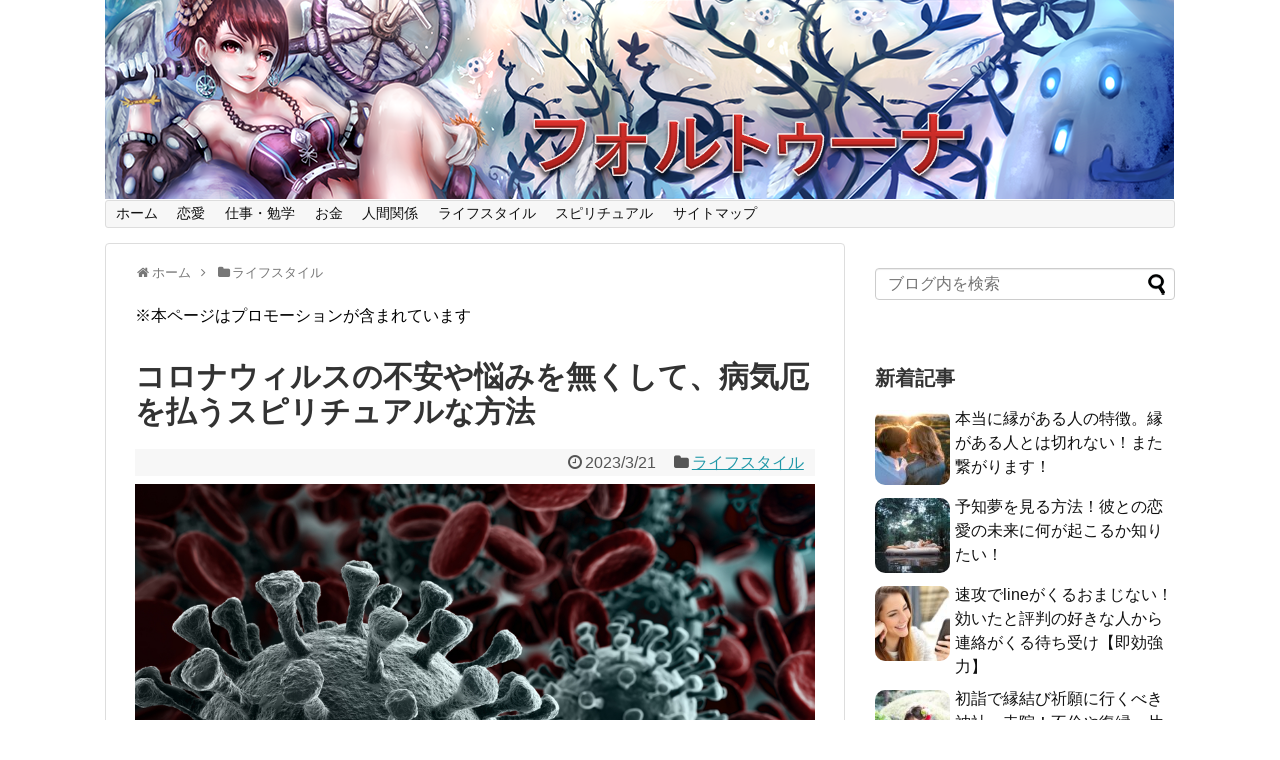

--- FILE ---
content_type: text/html; charset=UTF-8
request_url: http://fortuna-fortune.com/lifestyle/3998
body_size: 24772
content:
<!DOCTYPE html>
<html lang="ja">
<head>
<meta charset="UTF-8">
  <meta name="viewport" content="width=1280, maximum-scale=1, user-scalable=yes">
<link rel="alternate" type="application/rss+xml" title="フォルトゥーナ RSS Feed" href="http://fortuna-fortune.com/feed" />
<link rel="pingback" href="http://fortuna-fortune.com/xmlrpc.php" />
<meta name="description" content="コロナウィルスの不安や悩みで辛くないですか？外出自粛、経済的問題、ロックダウンにオーバーシュート…こちらではコロナウィルスの不安や悩みを無くして、病気厄を払うスピリチュアルな方法を紹介します。" />
<meta name="keywords" content="ライフスタイル" />
<!-- OGP -->
<meta property="og:type" content="article">
<div id="post6widget-loop_start" class="post6widget-area" ></div><meta property="og:description" content="コロナウィルスの不安や悩みで辛くないですか？外出自粛、経済的問題、ロックダウンにオーバーシュート…こちらではコロナウィルスの不安や悩みを無くして、病気厄を払うスピリチュアルな方法を紹介します。">
<div id="post6widget-loop_end" class="post6widget-area" ></div><meta property="og:title" content="コロナウィルスの不安や悩みを無くして、病気厄を払うスピリチュアルな方法">
<meta property="og:url" content="http://fortuna-fortune.com/lifestyle/3998">
<meta property="og:image" content="http://fortuna-fortune.com/wp-content/uploads/2020/03/shutterstock_1625951248.jpg">
<meta property="og:site_name" content="フォルトゥーナ">
<meta property="og:locale" content="ja_JP">
<!-- /OGP -->
<!-- Twitter Card -->
<meta name="twitter:card" content="summary">
<meta name="twitter:description" content="コロナウィルスの不安や悩みで辛くないですか？外出自粛、経済的問題、ロックダウンにオーバーシュート…こちらではコロナウィルスの不安や悩みを無くして、病気厄を払うスピリチュアルな方法を紹介します。">
<meta name="twitter:title" content="コロナウィルスの不安や悩みを無くして、病気厄を払うスピリチュアルな方法">
<meta name="twitter:url" content="http://fortuna-fortune.com/lifestyle/3998">
<meta name="twitter:image" content="http://fortuna-fortune.com/wp-content/uploads/2020/03/shutterstock_1625951248.jpg">
<meta name="twitter:domain" content="fortuna-fortune.com">
<!-- /Twitter Card -->

<title>コロナウィルスの不安や悩みを無くして、病気厄を払うスピリチュアルな方法  |  フォルトゥーナ</title>
<meta name='robots' content='max-image-preview:large' />
<link rel='dns-prefetch' href='//secure.gravatar.com' />
<link rel='dns-prefetch' href='//stats.wp.com' />
<link rel='dns-prefetch' href='//v0.wordpress.com' />
<link rel="alternate" type="application/rss+xml" title="フォルトゥーナ &raquo; フィード" href="http://fortuna-fortune.com/feed" />
<link rel="alternate" type="application/rss+xml" title="フォルトゥーナ &raquo; コメントフィード" href="http://fortuna-fortune.com/comments/feed" />
<link rel="alternate" type="application/rss+xml" title="フォルトゥーナ &raquo; コロナウィルスの不安や悩みを無くして、病気厄を払うスピリチュアルな方法 のコメントのフィード" href="http://fortuna-fortune.com/lifestyle/3998/feed" />
<script type="text/javascript">
window._wpemojiSettings = {"baseUrl":"https:\/\/s.w.org\/images\/core\/emoji\/14.0.0\/72x72\/","ext":".png","svgUrl":"https:\/\/s.w.org\/images\/core\/emoji\/14.0.0\/svg\/","svgExt":".svg","source":{"concatemoji":"http:\/\/fortuna-fortune.com\/wp-includes\/js\/wp-emoji-release.min.js"}};
/*! This file is auto-generated */
!function(e,a,t){var n,r,o,i=a.createElement("canvas"),p=i.getContext&&i.getContext("2d");function s(e,t){p.clearRect(0,0,i.width,i.height),p.fillText(e,0,0);e=i.toDataURL();return p.clearRect(0,0,i.width,i.height),p.fillText(t,0,0),e===i.toDataURL()}function c(e){var t=a.createElement("script");t.src=e,t.defer=t.type="text/javascript",a.getElementsByTagName("head")[0].appendChild(t)}for(o=Array("flag","emoji"),t.supports={everything:!0,everythingExceptFlag:!0},r=0;r<o.length;r++)t.supports[o[r]]=function(e){if(p&&p.fillText)switch(p.textBaseline="top",p.font="600 32px Arial",e){case"flag":return s("\ud83c\udff3\ufe0f\u200d\u26a7\ufe0f","\ud83c\udff3\ufe0f\u200b\u26a7\ufe0f")?!1:!s("\ud83c\uddfa\ud83c\uddf3","\ud83c\uddfa\u200b\ud83c\uddf3")&&!s("\ud83c\udff4\udb40\udc67\udb40\udc62\udb40\udc65\udb40\udc6e\udb40\udc67\udb40\udc7f","\ud83c\udff4\u200b\udb40\udc67\u200b\udb40\udc62\u200b\udb40\udc65\u200b\udb40\udc6e\u200b\udb40\udc67\u200b\udb40\udc7f");case"emoji":return!s("\ud83e\udef1\ud83c\udffb\u200d\ud83e\udef2\ud83c\udfff","\ud83e\udef1\ud83c\udffb\u200b\ud83e\udef2\ud83c\udfff")}return!1}(o[r]),t.supports.everything=t.supports.everything&&t.supports[o[r]],"flag"!==o[r]&&(t.supports.everythingExceptFlag=t.supports.everythingExceptFlag&&t.supports[o[r]]);t.supports.everythingExceptFlag=t.supports.everythingExceptFlag&&!t.supports.flag,t.DOMReady=!1,t.readyCallback=function(){t.DOMReady=!0},t.supports.everything||(n=function(){t.readyCallback()},a.addEventListener?(a.addEventListener("DOMContentLoaded",n,!1),e.addEventListener("load",n,!1)):(e.attachEvent("onload",n),a.attachEvent("onreadystatechange",function(){"complete"===a.readyState&&t.readyCallback()})),(e=t.source||{}).concatemoji?c(e.concatemoji):e.wpemoji&&e.twemoji&&(c(e.twemoji),c(e.wpemoji)))}(window,document,window._wpemojiSettings);
</script>
<!-- fortuna-fortune.com is managing ads with Advanced Ads 1.44.0 – https://wpadvancedads.com/ --><script id="fortu-ready">
			window.advanced_ads_ready=function(e,a){a=a||"complete";var d=function(e){return"interactive"===a?"loading"!==e:"complete"===e};d(document.readyState)?e():document.addEventListener("readystatechange",(function(a){d(a.target.readyState)&&e()}),{once:"interactive"===a})},window.advanced_ads_ready_queue=window.advanced_ads_ready_queue||[];		</script>
		<style type="text/css">
img.wp-smiley,
img.emoji {
	display: inline !important;
	border: none !important;
	box-shadow: none !important;
	height: 1em !important;
	width: 1em !important;
	margin: 0 0.07em !important;
	vertical-align: -0.1em !important;
	background: none !important;
	padding: 0 !important;
}
</style>
	<link rel='stylesheet' id='simplicity-style-css' href='http://fortuna-fortune.com/wp-content/themes/simplicity2/style.css' type='text/css' media='all' />
<link rel='stylesheet' id='responsive-style-css' href='http://fortuna-fortune.com/wp-content/themes/simplicity2/css/responsive-pc.css' type='text/css' media='all' />
<link rel='stylesheet' id='font-awesome-style-css' href='http://fortuna-fortune.com/wp-content/themes/simplicity2/webfonts/css/font-awesome.min.css' type='text/css' media='all' />
<link rel='stylesheet' id='icomoon-style-css' href='http://fortuna-fortune.com/wp-content/themes/simplicity2/webfonts/icomoon/style.css' type='text/css' media='all' />
<link rel='stylesheet' id='sns-viral-white-style-css' href='http://fortuna-fortune.com/wp-content/themes/simplicity2/css/sns-viral-white.css' type='text/css' media='all' />
<link rel='stylesheet' id='extension-style-css' href='http://fortuna-fortune.com/wp-content/themes/simplicity2/css/extension.css' type='text/css' media='all' />
<style id='extension-style-inline-css' type='text/css'>
#site-title a{color:#f04}#site-description{color:#f04}#h-top{min-height:200px}#main .entry{width:320px;height:420px;overflow:hidden;float:left;clear:none;margin:10px 9px 0 10px}.entry-thumb{float:none;margin-right:0;text-align:center;margin-bottom:0}.entry-thumb img{margin-bottom:0}.entry-card-content{margin-left:0}.entry h2{margin-top:0;padding-top:5px;font-size:18px;overflow:hidden}.entry-snippet{height:48px;overflow:hidden}@media screen and (max-width:440px){#main .entry{height:auto}} .entry-thumb img,.related-entry-thumb img,.widget_new_entries ul li img,.widget_new_popular ul li img,.widget_popular_ranking ul li img,#prev-next img,.widget_new_entries .new-entrys-large .new-entry img{border-radius:10px}@media screen and (max-width:639px){.article br{display:block}}#h-top{background-image:url(http://fortuna-fortune.com/wp-content/uploads/2017/06/cropped-PC.png)}
</style>
<link rel='stylesheet' id='child-style-css' href='http://fortuna-fortune.com/wp-content/themes/simplicity2-child/style.css' type='text/css' media='all' />
<link rel='stylesheet' id='print-style-css' href='http://fortuna-fortune.com/wp-content/themes/simplicity2/css/print.css' type='text/css' media='print' />
<link rel='stylesheet' id='wp-block-library-css' href='http://fortuna-fortune.com/wp-includes/css/dist/block-library/style.min.css' type='text/css' media='all' />
<style id='wp-block-library-inline-css' type='text/css'>
.has-text-align-justify{text-align:justify;}
</style>
<link rel='stylesheet' id='mediaelement-css' href='http://fortuna-fortune.com/wp-includes/js/mediaelement/mediaelementplayer-legacy.min.css' type='text/css' media='all' />
<link rel='stylesheet' id='wp-mediaelement-css' href='http://fortuna-fortune.com/wp-includes/js/mediaelement/wp-mediaelement.min.css' type='text/css' media='all' />
<link rel='stylesheet' id='quads-style-css-css' href='http://fortuna-fortune.com/wp-content/plugins/quick-adsense-reloaded/includes/gutenberg/dist/blocks.style.build.css' type='text/css' media='all' />
<link rel='stylesheet' id='classic-theme-styles-css' href='http://fortuna-fortune.com/wp-includes/css/classic-themes.min.css' type='text/css' media='all' />
<style id='global-styles-inline-css' type='text/css'>
body{--wp--preset--color--black: #000000;--wp--preset--color--cyan-bluish-gray: #abb8c3;--wp--preset--color--white: #ffffff;--wp--preset--color--pale-pink: #f78da7;--wp--preset--color--vivid-red: #cf2e2e;--wp--preset--color--luminous-vivid-orange: #ff6900;--wp--preset--color--luminous-vivid-amber: #fcb900;--wp--preset--color--light-green-cyan: #7bdcb5;--wp--preset--color--vivid-green-cyan: #00d084;--wp--preset--color--pale-cyan-blue: #8ed1fc;--wp--preset--color--vivid-cyan-blue: #0693e3;--wp--preset--color--vivid-purple: #9b51e0;--wp--preset--gradient--vivid-cyan-blue-to-vivid-purple: linear-gradient(135deg,rgba(6,147,227,1) 0%,rgb(155,81,224) 100%);--wp--preset--gradient--light-green-cyan-to-vivid-green-cyan: linear-gradient(135deg,rgb(122,220,180) 0%,rgb(0,208,130) 100%);--wp--preset--gradient--luminous-vivid-amber-to-luminous-vivid-orange: linear-gradient(135deg,rgba(252,185,0,1) 0%,rgba(255,105,0,1) 100%);--wp--preset--gradient--luminous-vivid-orange-to-vivid-red: linear-gradient(135deg,rgba(255,105,0,1) 0%,rgb(207,46,46) 100%);--wp--preset--gradient--very-light-gray-to-cyan-bluish-gray: linear-gradient(135deg,rgb(238,238,238) 0%,rgb(169,184,195) 100%);--wp--preset--gradient--cool-to-warm-spectrum: linear-gradient(135deg,rgb(74,234,220) 0%,rgb(151,120,209) 20%,rgb(207,42,186) 40%,rgb(238,44,130) 60%,rgb(251,105,98) 80%,rgb(254,248,76) 100%);--wp--preset--gradient--blush-light-purple: linear-gradient(135deg,rgb(255,206,236) 0%,rgb(152,150,240) 100%);--wp--preset--gradient--blush-bordeaux: linear-gradient(135deg,rgb(254,205,165) 0%,rgb(254,45,45) 50%,rgb(107,0,62) 100%);--wp--preset--gradient--luminous-dusk: linear-gradient(135deg,rgb(255,203,112) 0%,rgb(199,81,192) 50%,rgb(65,88,208) 100%);--wp--preset--gradient--pale-ocean: linear-gradient(135deg,rgb(255,245,203) 0%,rgb(182,227,212) 50%,rgb(51,167,181) 100%);--wp--preset--gradient--electric-grass: linear-gradient(135deg,rgb(202,248,128) 0%,rgb(113,206,126) 100%);--wp--preset--gradient--midnight: linear-gradient(135deg,rgb(2,3,129) 0%,rgb(40,116,252) 100%);--wp--preset--duotone--dark-grayscale: url('#wp-duotone-dark-grayscale');--wp--preset--duotone--grayscale: url('#wp-duotone-grayscale');--wp--preset--duotone--purple-yellow: url('#wp-duotone-purple-yellow');--wp--preset--duotone--blue-red: url('#wp-duotone-blue-red');--wp--preset--duotone--midnight: url('#wp-duotone-midnight');--wp--preset--duotone--magenta-yellow: url('#wp-duotone-magenta-yellow');--wp--preset--duotone--purple-green: url('#wp-duotone-purple-green');--wp--preset--duotone--blue-orange: url('#wp-duotone-blue-orange');--wp--preset--font-size--small: 13px;--wp--preset--font-size--medium: 20px;--wp--preset--font-size--large: 36px;--wp--preset--font-size--x-large: 42px;--wp--preset--spacing--20: 0.44rem;--wp--preset--spacing--30: 0.67rem;--wp--preset--spacing--40: 1rem;--wp--preset--spacing--50: 1.5rem;--wp--preset--spacing--60: 2.25rem;--wp--preset--spacing--70: 3.38rem;--wp--preset--spacing--80: 5.06rem;--wp--preset--shadow--natural: 6px 6px 9px rgba(0, 0, 0, 0.2);--wp--preset--shadow--deep: 12px 12px 50px rgba(0, 0, 0, 0.4);--wp--preset--shadow--sharp: 6px 6px 0px rgba(0, 0, 0, 0.2);--wp--preset--shadow--outlined: 6px 6px 0px -3px rgba(255, 255, 255, 1), 6px 6px rgba(0, 0, 0, 1);--wp--preset--shadow--crisp: 6px 6px 0px rgba(0, 0, 0, 1);}:where(.is-layout-flex){gap: 0.5em;}body .is-layout-flow > .alignleft{float: left;margin-inline-start: 0;margin-inline-end: 2em;}body .is-layout-flow > .alignright{float: right;margin-inline-start: 2em;margin-inline-end: 0;}body .is-layout-flow > .aligncenter{margin-left: auto !important;margin-right: auto !important;}body .is-layout-constrained > .alignleft{float: left;margin-inline-start: 0;margin-inline-end: 2em;}body .is-layout-constrained > .alignright{float: right;margin-inline-start: 2em;margin-inline-end: 0;}body .is-layout-constrained > .aligncenter{margin-left: auto !important;margin-right: auto !important;}body .is-layout-constrained > :where(:not(.alignleft):not(.alignright):not(.alignfull)){max-width: var(--wp--style--global--content-size);margin-left: auto !important;margin-right: auto !important;}body .is-layout-constrained > .alignwide{max-width: var(--wp--style--global--wide-size);}body .is-layout-flex{display: flex;}body .is-layout-flex{flex-wrap: wrap;align-items: center;}body .is-layout-flex > *{margin: 0;}:where(.wp-block-columns.is-layout-flex){gap: 2em;}.has-black-color{color: var(--wp--preset--color--black) !important;}.has-cyan-bluish-gray-color{color: var(--wp--preset--color--cyan-bluish-gray) !important;}.has-white-color{color: var(--wp--preset--color--white) !important;}.has-pale-pink-color{color: var(--wp--preset--color--pale-pink) !important;}.has-vivid-red-color{color: var(--wp--preset--color--vivid-red) !important;}.has-luminous-vivid-orange-color{color: var(--wp--preset--color--luminous-vivid-orange) !important;}.has-luminous-vivid-amber-color{color: var(--wp--preset--color--luminous-vivid-amber) !important;}.has-light-green-cyan-color{color: var(--wp--preset--color--light-green-cyan) !important;}.has-vivid-green-cyan-color{color: var(--wp--preset--color--vivid-green-cyan) !important;}.has-pale-cyan-blue-color{color: var(--wp--preset--color--pale-cyan-blue) !important;}.has-vivid-cyan-blue-color{color: var(--wp--preset--color--vivid-cyan-blue) !important;}.has-vivid-purple-color{color: var(--wp--preset--color--vivid-purple) !important;}.has-black-background-color{background-color: var(--wp--preset--color--black) !important;}.has-cyan-bluish-gray-background-color{background-color: var(--wp--preset--color--cyan-bluish-gray) !important;}.has-white-background-color{background-color: var(--wp--preset--color--white) !important;}.has-pale-pink-background-color{background-color: var(--wp--preset--color--pale-pink) !important;}.has-vivid-red-background-color{background-color: var(--wp--preset--color--vivid-red) !important;}.has-luminous-vivid-orange-background-color{background-color: var(--wp--preset--color--luminous-vivid-orange) !important;}.has-luminous-vivid-amber-background-color{background-color: var(--wp--preset--color--luminous-vivid-amber) !important;}.has-light-green-cyan-background-color{background-color: var(--wp--preset--color--light-green-cyan) !important;}.has-vivid-green-cyan-background-color{background-color: var(--wp--preset--color--vivid-green-cyan) !important;}.has-pale-cyan-blue-background-color{background-color: var(--wp--preset--color--pale-cyan-blue) !important;}.has-vivid-cyan-blue-background-color{background-color: var(--wp--preset--color--vivid-cyan-blue) !important;}.has-vivid-purple-background-color{background-color: var(--wp--preset--color--vivid-purple) !important;}.has-black-border-color{border-color: var(--wp--preset--color--black) !important;}.has-cyan-bluish-gray-border-color{border-color: var(--wp--preset--color--cyan-bluish-gray) !important;}.has-white-border-color{border-color: var(--wp--preset--color--white) !important;}.has-pale-pink-border-color{border-color: var(--wp--preset--color--pale-pink) !important;}.has-vivid-red-border-color{border-color: var(--wp--preset--color--vivid-red) !important;}.has-luminous-vivid-orange-border-color{border-color: var(--wp--preset--color--luminous-vivid-orange) !important;}.has-luminous-vivid-amber-border-color{border-color: var(--wp--preset--color--luminous-vivid-amber) !important;}.has-light-green-cyan-border-color{border-color: var(--wp--preset--color--light-green-cyan) !important;}.has-vivid-green-cyan-border-color{border-color: var(--wp--preset--color--vivid-green-cyan) !important;}.has-pale-cyan-blue-border-color{border-color: var(--wp--preset--color--pale-cyan-blue) !important;}.has-vivid-cyan-blue-border-color{border-color: var(--wp--preset--color--vivid-cyan-blue) !important;}.has-vivid-purple-border-color{border-color: var(--wp--preset--color--vivid-purple) !important;}.has-vivid-cyan-blue-to-vivid-purple-gradient-background{background: var(--wp--preset--gradient--vivid-cyan-blue-to-vivid-purple) !important;}.has-light-green-cyan-to-vivid-green-cyan-gradient-background{background: var(--wp--preset--gradient--light-green-cyan-to-vivid-green-cyan) !important;}.has-luminous-vivid-amber-to-luminous-vivid-orange-gradient-background{background: var(--wp--preset--gradient--luminous-vivid-amber-to-luminous-vivid-orange) !important;}.has-luminous-vivid-orange-to-vivid-red-gradient-background{background: var(--wp--preset--gradient--luminous-vivid-orange-to-vivid-red) !important;}.has-very-light-gray-to-cyan-bluish-gray-gradient-background{background: var(--wp--preset--gradient--very-light-gray-to-cyan-bluish-gray) !important;}.has-cool-to-warm-spectrum-gradient-background{background: var(--wp--preset--gradient--cool-to-warm-spectrum) !important;}.has-blush-light-purple-gradient-background{background: var(--wp--preset--gradient--blush-light-purple) !important;}.has-blush-bordeaux-gradient-background{background: var(--wp--preset--gradient--blush-bordeaux) !important;}.has-luminous-dusk-gradient-background{background: var(--wp--preset--gradient--luminous-dusk) !important;}.has-pale-ocean-gradient-background{background: var(--wp--preset--gradient--pale-ocean) !important;}.has-electric-grass-gradient-background{background: var(--wp--preset--gradient--electric-grass) !important;}.has-midnight-gradient-background{background: var(--wp--preset--gradient--midnight) !important;}.has-small-font-size{font-size: var(--wp--preset--font-size--small) !important;}.has-medium-font-size{font-size: var(--wp--preset--font-size--medium) !important;}.has-large-font-size{font-size: var(--wp--preset--font-size--large) !important;}.has-x-large-font-size{font-size: var(--wp--preset--font-size--x-large) !important;}
.wp-block-navigation a:where(:not(.wp-element-button)){color: inherit;}
:where(.wp-block-columns.is-layout-flex){gap: 2em;}
.wp-block-pullquote{font-size: 1.5em;line-height: 1.6;}
</style>
<link rel='stylesheet' id='ts_fab_css-css' href='http://fortuna-fortune.com/wp-content/plugins/fancier-author-box/css/ts-fab.min.css' type='text/css' media='all' />
<link rel='stylesheet' id='toc-screen-css' href='http://fortuna-fortune.com/wp-content/plugins/table-of-contents-plus/screen.min.css' type='text/css' media='all' />
<link rel='stylesheet' id='ppress-frontend-css' href='http://fortuna-fortune.com/wp-content/plugins/wp-user-avatar/assets/css/frontend.min.css' type='text/css' media='all' />
<link rel='stylesheet' id='ppress-flatpickr-css' href='http://fortuna-fortune.com/wp-content/plugins/wp-user-avatar/assets/flatpickr/flatpickr.min.css' type='text/css' media='all' />
<link rel='stylesheet' id='ppress-select2-css' href='http://fortuna-fortune.com/wp-content/plugins/wp-user-avatar/assets/select2/select2.min.css' type='text/css' media='all' />
<link rel='stylesheet' id='jetpack_css-css' href='http://fortuna-fortune.com/wp-content/plugins/jetpack/css/jetpack.css' type='text/css' media='all' />
<script type='text/javascript' id='jetpack_related-posts-js-extra'>
/* <![CDATA[ */
var related_posts_js_options = {"post_heading":"h4"};
/* ]]> */
</script>
<script type='text/javascript' src='http://fortuna-fortune.com/wp-content/plugins/jetpack/_inc/build/related-posts/related-posts.min.js' id='jetpack_related-posts-js'></script>
<script type='text/javascript' src='http://fortuna-fortune.com/wp-includes/js/jquery/jquery.min.js' id='jquery-core-js'></script>
<script type='text/javascript' src='http://fortuna-fortune.com/wp-includes/js/jquery/jquery-migrate.min.js' id='jquery-migrate-js'></script>
<script type='text/javascript' id='jquery-js-after'>
jQuery(document).ready(function() {
	jQuery(".3046efe4030052d3f32f95e0f6380725").click(function() {
		jQuery.post(
			"http://fortuna-fortune.com/wp-admin/admin-ajax.php", {
				"action": "quick_adsense_onpost_ad_click",
				"quick_adsense_onpost_ad_index": jQuery(this).attr("data-index"),
				"quick_adsense_nonce": "22156157c0",
			}, function(response) { }
		);
	});
});
</script>
<script type='text/javascript' src='http://fortuna-fortune.com/wp-content/plugins/fancier-author-box/js/ts-fab.min.js' id='ts_fab_js-js'></script>
<script type='text/javascript' src='http://fortuna-fortune.com/wp-content/plugins/wp-user-avatar/assets/flatpickr/flatpickr.min.js' id='ppress-flatpickr-js'></script>
<script type='text/javascript' src='http://fortuna-fortune.com/wp-content/plugins/wp-user-avatar/assets/select2/select2.min.js' id='ppress-select2-js'></script>
<link rel="canonical" href="http://fortuna-fortune.com/lifestyle/3998" />
<link rel='shortlink' href='https://wp.me/p8jvq5-12u' />
<link rel="alternate" type="application/json+oembed" href="http://fortuna-fortune.com/wp-json/oembed/1.0/embed?url=http%3A%2F%2Ffortuna-fortune.com%2Flifestyle%2F3998" />
<link rel="alternate" type="text/xml+oembed" href="http://fortuna-fortune.com/wp-json/oembed/1.0/embed?url=http%3A%2F%2Ffortuna-fortune.com%2Flifestyle%2F3998&#038;format=xml" />

	<style>img#wpstats{display:none}</style>
		<script type='text/javascript'>document.cookie = 'quads_browser_width='+screen.width;</script>
<!-- Jetpack Open Graph Tags -->
<meta property="og:type" content="article" />
<meta property="og:title" content="コロナウィルスの不安や悩みを無くして、病気厄を払うスピリチュアルな方法" />
<meta property="og:url" content="http://fortuna-fortune.com/lifestyle/3998" />
<meta property="og:description" content="新型コロナウィルスの爆発的感染が起こり、不安や悩みで辛い気持ちを抱えている人も多くいるはずです。 外出自粛、経&hellip;" />
<meta property="article:published_time" content="2023-03-21T07:02:58+00:00" />
<meta property="article:modified_time" content="2023-03-21T07:02:58+00:00" />
<meta property="og:site_name" content="フォルトゥーナ" />
<meta property="og:image" content="http://fortuna-fortune.com/wp-content/uploads/2020/03/shutterstock_1625951248.jpg" />
<meta property="og:image:width" content="1000" />
<meta property="og:image:height" content="611" />
<meta property="og:image:alt" content="" />
<meta property="og:locale" content="ja_JP" />
<meta name="twitter:creator" content="@fortunafortune1" />
<meta name="twitter:text:title" content="コロナウィルスの不安や悩みを無くして、病気厄を払うスピリチュアルな方法" />
<meta name="twitter:image" content="http://fortuna-fortune.com/wp-content/uploads/2020/03/shutterstock_1625951248.jpg?w=640" />
<meta name="twitter:card" content="summary_large_image" />

<!-- End Jetpack Open Graph Tags -->
</head>
  <body class="post-template-default single single-post postid-3998 single-format-standard categoryid-6 aa-prefix-fortu-" itemscope itemtype="http://schema.org/WebPage">
    <div id="container">

      <!-- header -->
      <header itemscope itemtype="http://schema.org/WPHeader">
        <div id="header" class="clearfix">
          <div id="header-in">

                        <div id="h-top">
              <!-- モバイルメニュー表示用のボタン -->
<div id="mobile-menu">
  <a id="mobile-menu-toggle" href="#"><span class="fa fa-bars fa-2x"></span></a>
</div>

              <div class="alignleft top-title-catchphrase">
                <!-- サイトのタイトル -->
<p id="site-title" itemscope itemtype="http://schema.org/Organization">
  <a href="http://fortuna-fortune.com/">フォルトゥーナ</a></p>
<!-- サイトの概要 -->
<p id="site-description">
  恋愛に仕事、お金や人間関係と悩みや不安があるあなたへ。おまじないやスピリチュアルのパワーで幸せな未来へと導きます。</p>
              </div>

              <div class="alignright top-sns-follows">
                                <!-- SNSページ -->
<div class="sns-pages">
<ul class="snsp">
  </ul>
</div>
                              </div>

            </div><!-- /#h-top -->
          </div><!-- /#header-in -->
        </div><!-- /#header -->
      </header>

      <!-- Navigation -->
<nav itemscope itemtype="http://schema.org/SiteNavigationElement">
  <div id="navi">
      	<div id="navi-in">
      <div class="menu-%e3%83%a1%e3%83%8b%e3%83%a5%e3%83%bc%ef%bc%91-container"><ul id="menu-%e3%83%a1%e3%83%8b%e3%83%a5%e3%83%bc%ef%bc%91" class="menu"><li id="menu-item-13" class="menu-item menu-item-type-custom menu-item-object-custom menu-item-home menu-item-13"><a href="http://fortuna-fortune.com/">ホーム</a></li>
<li id="menu-item-19" class="menu-item menu-item-type-taxonomy menu-item-object-category menu-item-19"><a href="http://fortuna-fortune.com/category/love">恋愛</a></li>
<li id="menu-item-18" class="menu-item menu-item-type-taxonomy menu-item-object-category menu-item-18"><a href="http://fortuna-fortune.com/category/work-study">仕事・勉学</a></li>
<li id="menu-item-14" class="menu-item menu-item-type-taxonomy menu-item-object-category menu-item-14"><a href="http://fortuna-fortune.com/category/money">お金</a></li>
<li id="menu-item-17" class="menu-item menu-item-type-taxonomy menu-item-object-category menu-item-17"><a href="http://fortuna-fortune.com/category/humanrelations">人間関係</a></li>
<li id="menu-item-16" class="menu-item menu-item-type-taxonomy menu-item-object-category current-post-ancestor current-menu-parent current-post-parent menu-item-16"><a href="http://fortuna-fortune.com/category/lifestyle">ライフスタイル</a></li>
<li id="menu-item-15" class="menu-item menu-item-type-taxonomy menu-item-object-category menu-item-15"><a href="http://fortuna-fortune.com/category/spiritual">スピリチュアル</a></li>
<li id="menu-item-12" class="menu-item menu-item-type-post_type menu-item-object-page menu-item-12"><a href="http://fortuna-fortune.com/sitemap">サイトマップ</a></li>
</ul></div>    </div><!-- /#navi-in -->
  </div><!-- /#navi -->
</nav>
<!-- /Navigation -->
      <!-- 本体部分 -->
      <div id="body">
        <div id="body-in">

          
          <!-- main -->
          <main itemscope itemprop="mainContentOfPage">
            <div id="main" itemscope itemtype="http://schema.org/Blog">


  
  <div id="breadcrumb" class="breadcrumb-category"><div itemtype="http://data-vocabulary.org/Breadcrumb" itemscope="" class="breadcrumb-home"><span class="fa fa-home fa-fw"></span><a href="http://fortuna-fortune.com" itemprop="url"><span itemprop="title">ホーム</span></a><span class="sp"><span class="fa fa-angle-right"></span></span></div><div itemtype="http://data-vocabulary.org/Breadcrumb" itemscope=""><span class="fa fa-folder fa-fw"></span><a href="http://fortuna-fortune.com/category/lifestyle" itemprop="url"><span itemprop="title">ライフスタイル</span></a></div></div><!-- /#breadcrumb -->  <div id="post-3998" class="post-3998 post type-post status-publish format-standard has-post-thumbnail hentry category-lifestyle">
  <article class="article">
  
      <div id="text-5" class="widget-over-articletitle widget_text">			<div class="textwidget"><p>※本ページはプロモーションが含まれています</p>
</div>
		</div>  
  <header>
    <h1 class="entry-title">
            コロナウィルスの不安や悩みを無くして、病気厄を払うスピリチュアルな方法          </h1>
    <p class="post-meta">
            <span class="post-date"><span class="fa fa-clock-o fa-fw"></span><time class="entry-date date published updated" datetime="2023-03-21T16:02:58+09:00">2023/3/21</time></span>
    
      <span class="category"><span class="fa fa-folder fa-fw"></span><a href="http://fortuna-fortune.com/category/lifestyle" rel="category tag">ライフスタイル</a></span>

      
      
      
      
      
    </p>

    
    
    
      </header>

  <figure class="eye-catch">
    <img width="1000" height="611" src="http://fortuna-fortune.com/wp-content/uploads/2020/03/shutterstock_1625951248.jpg" class="attachment-post-thumbnail size-post-thumbnail wp-post-image" alt="" decoding="async" srcset="http://fortuna-fortune.com/wp-content/uploads/2020/03/shutterstock_1625951248.jpg 1000w, http://fortuna-fortune.com/wp-content/uploads/2020/03/shutterstock_1625951248-300x183.jpg 300w, http://fortuna-fortune.com/wp-content/uploads/2020/03/shutterstock_1625951248-768x469.jpg 768w, http://fortuna-fortune.com/wp-content/uploads/2020/03/shutterstock_1625951248-320x196.jpg 320w" sizes="(max-width: 1000px) 100vw, 1000px" /></figure>

  <div id="the-content" class="entry-content">
  
<!-- WP QUADS Content Ad Plugin v. 2.0.71 -->
<div class="quads-location quads-ad1" id="quads-ad1" style="float:none;margin:0px;">
<Div Align="left">
<div class="su-box su-box-style-noise" id="" style="border-color:#cc5e5e;border-radius:4px"><div class="su-box-title" style="background-color:#ff9191;color:#FFFFFF;border-top-left-radius:2px;border-top-right-radius:2px">この記事を読む前に必ずお読み下さい。</div><div class="su-box-content su-u-clearfix su-u-trim" style="border-bottom-left-radius:2px;border-bottom-right-radius:2px">
不倫や復縁など難しい恋愛の悩みを抱えていませんか？<br><br>

今あなたの中にある悩みを無くして、幸せになりたいですよね？<br><br>

でも不倫や復縁の難しい恋愛の悩みは簡単には解決できないですよね…。<br><br>

でも大丈夫。たった一つだけ悩みが解消され幸せになれる方法があります。そのたった一つの方法をあなたの誕生日をもとにお伝えいたしますね。<br><br>
<Div Align="center">
<a href="https://k-rsp.jp/p.php?pr=mpnj68&#038;i=335&#038;ac=on" target="_blank" rel="nofollow noopener">＞＞月読み誕生日占い＜＜</a><br><br>
</Div>
</Div>

</div></div>
</div>
<div class="3046efe4030052d3f32f95e0f6380725" data-index="3" style="float: none; margin:10px 0 10px 0; text-align:center;">
<Div Align="left">
<div class="su-box su-box-style-noise" id="" style="border-color:#cc5e5e;border-radius:4px"><div class="su-box-title" style="background-color:#ff9191;color:#FFFFFF;border-top-left-radius:2px;border-top-right-radius:2px">この記事を読む前に必ずお読み下さい。</div><div class="su-box-content su-u-clearfix su-u-trim" style="border-bottom-left-radius:2px;border-bottom-right-radius:2px">
不倫や復縁など難しい恋愛の悩みを抱えていませんか？<br><br>

今あなたの中にある悩みを無くして、幸せになりたいですよね？<br><br>

でも不倫や復縁の難しい恋愛の悩みは簡単には解決できないですよね…。<br><br>

でも大丈夫。たった一つだけ悩みが解消され幸せになれる方法があります。そのたった一つの方法をタロットカードをもとにお伝えいたしますね。<br><br>
<Div Align="center">
<a href="http://kiseki-sp.jp/p.php?pr=mpnm19&#038;i=332&#038;ac=on" target="_blank" rel="nofollow noopener">＞＞タロットを引く＜＜</a><br><br>
</Div>
</Div>

</div></div>
</div>
<div id="post6widget-before_content" class="post6widget-area" ></div><div class="su-note"  style="border-color:#bfc4e5;border-radius:3px;-moz-border-radius:3px;-webkit-border-radius:3px;"><div class="su-note-inner su-u-clearfix su-u-trim" style="background-color:#d9deff;border-color:#ffffff;color:#333333;border-radius:3px;-moz-border-radius:3px;-webkit-border-radius:3px;">こちらのおまじない、スピリチュアルな方法はコロナウィルスに確実に効果のあるものではありません。あくまでおまじないやスピリチュアルな方法で前向きになってほしい気持ちから作成した記事となりますので、体調がすぐれない場合は、すぐにコロナウィルス相談や対策の専門機関などにご連絡ください。</div></div>
<p><strong>新型コロナウィルス</strong>の爆発的感染が起こり、不安や悩みで辛い気持ちを抱えている人も多くいるはずです。</p><div class="3046efe4030052d3f32f95e0f6380725" data-index="1" style="float: none; margin:10px 0 10px 0; text-align:center;">
<Div Align="left">
<FONT color="#FF66CC">♥恋するアナタにオススメの記事♥</FONT><br>
<ul>
<li><a href="http://fortuna-fortune.com/love/401" target="_blank">諦めかけていた恋が叶った！奇跡を起こす秘密の○○とは？</a></li>
</ul>

<ul>
<li><a href="http://fortuna-fortune.com/love/40" target="_blank">両思いが叶うおまじないの曲！恋に効くラブソング8つ</a></li>
</ul>


</Div><br>

<Div Align="left">
<FONT color="#B404AE">■どうしても呪いたい・不幸にしたい・縁切りをしたい相手がいる方へ■</FONT><br>
<ul>
<li><a href="http://fortuna-fortune.com/lifestyle/1246" target="_blank">【悪用厳禁】呪いで復縁・不倫・略奪愛・縁切りを本当に叶えた体験談</a></li>
</ul>



</Div><br>
</div>
<div class="3046efe4030052d3f32f95e0f6380725" data-index="1" style="float: none; margin:10px 0 10px 0; text-align:center;">
<Div Align="left">
<FONT color="#FF66CC">♥恋するアナタにオススメの記事♥</FONT><br>
<ul>
<li><a href="http://fortuna-fortune.com/love/401" target="_blank">諦めかけていた恋が叶った！奇跡を起こす秘密の○○とは？</a></li>
</ul>

<ul>
<li><a href="http://fortuna-fortune.com/love/40" target="_blank">両思いが叶うおまじないの曲！恋に効くラブソング8つ</a></li>
</ul>


</Div><br>

<Div Align="left">
<FONT color="#B404AE">■どうしても呪いたい・不幸にしたい・縁切りをしたい相手がいる方へ■</FONT><br>
<ul>
<li><a href="http://fortuna-fortune.com/lifestyle/1246" target="_blank">【悪用厳禁】呪いで復縁・不倫・略奪愛・縁切りを本当に叶えた体験談</a></li>
</ul>



</Div><br>
</div>

<p>外出自粛、経済的問題、ロックダウンにオーバーシュートなど、次々に湧き上がる問題や不安に感じて、自分の身を守る方法を探している人も少なくありません。</p>
<p>「新型コロナウィルスにかからない方法はないかな」「スピリチュアルな方法で病気厄を払う方法を知りたい」と思う人のために、こちらの記事ではコロナウィルスの不安や悩みを無くして、病気厄を払うスピリチュアルな方法を紹介しましょう。</p>
<p>医学から推奨されている方法と併せて、スピリチュアルな方法を実践することでコロナウィルスの不安や悩みに打ち勝ち、病気厄を払うために自分自信を整えていくことが必要です。</p>
<p>日本全国を不安や悩みが覆っているからこそ、コロナウィルスに負けないあなた自身を手に入れて、明るい毎日を手に入れましょう。</p>
<div id="toc_container" class="no_bullets"><p class="toc_title">目次</p><ul class="toc_list"><li><ul><li></li><li></li><li></li><li></li></ul></li><li><ul><li><ul><li></li><li></li></ul></li></ul></li></ul></div>
<h2><span id="i">コロナウィルスの不安や悩みを無くして、病気厄を払うスピリチュアルな方法</span></h2>
<h3><span id="i-2">手と口の中を浄化する</span></h3>
<p><img decoding="async" loading="lazy" src="http://fortuna-fortune.com/wp-content/uploads/2019/04/shutterstock_407475856.jpg" alt="" width="500" height="329" class="aligncenter size-full wp-image-2894" srcset="http://fortuna-fortune.com/wp-content/uploads/2019/04/shutterstock_407475856.jpg 500w, http://fortuna-fortune.com/wp-content/uploads/2019/04/shutterstock_407475856-300x197.jpg 300w, http://fortuna-fortune.com/wp-content/uploads/2019/04/shutterstock_407475856-320x211.jpg 320w" sizes="(max-width: 500px) 100vw, 500px" />

</p>
<p>コロナウィルスの不安や悩みをなくして、病気厄を払うスピリチュアルな方法には、手と口の中を浄化するというものがあります。</p>
<p>手や口というのは外部からの情報が次々と入ってくる場所です。</p>
<p>空気中のウィルスや様々なものに付着した病原菌と接触して取り入れることで、私たちの体は対応するための力をつけていきます。</p>
<p>その殆どは抗体が作られたり、自分の免疫機能が上がることで病気として発症することなく処理されたりするものですが、体の状態や心の状態によっては普段おとなしいウィルスであっても病気を発症することがあるのです。</p>
<p>そんなウィルスが侵入する原因となる手や口は浄化することで、あなたの体のエネルギー状態も守ることができます。</p>
<p>手に付着したマイナスエネルギーやウィルスは、両手でパンパンと柏を打ち、浄化しましょう。</p>
<p>そして、口の浄化は口の中に水を含み、コロコロと転がすように移動させてから吐き出します。</p>
<p>口や手に残っているウィルスやマイナスエネルギーを浄化することができるので、体内を高いエネルギーのまま保つことができるはずです。</p>
<!-- WP QUADS Content Ad Plugin v. 2.0.71 -->
<div class="quads-location quads-ad2" id="quads-ad2" style="float:none;margin:0px;">
<Div Align="left">
<div class="su-box su-box-style-noise" id="" style="border-color:#cc5e5e;border-radius:4px"><div class="su-box-title" style="background-color:#ff9191;color:#FFFFFF;border-top-left-radius:2px;border-top-right-radius:2px">期間限定</div><div class="su-box-content su-u-clearfix su-u-trim" style="border-bottom-left-radius:2px;border-bottom-right-radius:2px">

恋愛や仕事やお金や人間関係の悩みが尽きない世の中…。<br><br>

本当に生きずらい世の中になりましたが、幸せを手にする方法がないわけではありません。<br><br>

神様は「すぐ行動する人が大好き」です。<br><br>

幸運をつかみたのなら、初回無料のメール占いと、電話占いを今すぐお試し下さい。<br><br>「半信半疑だったけど、怖いくらい当たっていた！」<br><br>「鑑定結果で悩みが、なくなった」<br><br>と、評判の初回無料の占いなので、是非お試し下さい。<br><br>※どちらも両方試しても無料ですので、今すぐ悩みを解決する鑑定結果を受け取ってみてください。（20歳未満はご利用できません）<br><br>

<Div Align="center">
<a href="https://spidoor.jp/p.php?pr=mpar06&#038;i=275&#038;ac=on" rel="nofollow" target="_blank">＞＞　アカシックタロット　＜＜</a><br><br>
<a href="https://t.felmat.net/fmcl?ak=L49598.1.8876646.I72280D" rel="nofollow" target="_blank">＞＞　電話占い絆　＜＜</a><br><br>
</Div>
</Div>

</div></div>
</div>

<h3><span id="i-3">早寝早起きをしてオーラをクリアにする</span></h3>
<p><img decoding="async" loading="lazy" src="http://fortuna-fortune.com/wp-content/uploads/2018/07/shutterstock_529477792.jpg" alt="" width="500" height="334" class="aligncenter size-full wp-image-1642" srcset="http://fortuna-fortune.com/wp-content/uploads/2018/07/shutterstock_529477792.jpg 500w, http://fortuna-fortune.com/wp-content/uploads/2018/07/shutterstock_529477792-300x200.jpg 300w, http://fortuna-fortune.com/wp-content/uploads/2018/07/shutterstock_529477792-320x214.jpg 320w" sizes="(max-width: 500px) 100vw, 500px" /></p>
<p>コロナウィルスの不安や悩みをなくして、病気厄を払うスピリチュアルな方法は、早寝早起きをしてオーラをクリアにするというものがあります。</p>
<p>実は人間の体は地球のエネルギー推移に影響されているものです。</p>
<p>太陽が昇る時の朝日はとてもエネルギーが強く、ポジティブなので人間の体にプラスの影響を強く与え明るく積極的になっていきます。</p>
<p>そして日中の活動を通して、他人や自分から発せられるマイナスエネルギーを積み重ねていくことで、夕方から夜にかけて疲れを感じるようになるはずです。</p>
<p>この疲れやマイナスエネルギーを抱えたままいつまでも体を駆使していることで、エネルギーも回復せず病原厄を引き入れやすくなってしまいます。</p>
<p>そのため、早く寝ることでオーラをクリアにして日中のマイナスエネルギーを取り除き、早起きをして太陽のエネルギーを受け取り、免疫力を高めていくことが重要です。</p>
<h3><span id="i-4">裸足でグラウディングを行う</span></h3>
<p><img decoding="async" loading="lazy" src="http://fortuna-fortune.com/wp-content/uploads/2020/03/shutterstock_145926485.jpg" alt="" width="500" height="334" class="aligncenter size-full wp-image-3925" srcset="http://fortuna-fortune.com/wp-content/uploads/2020/03/shutterstock_145926485.jpg 500w, http://fortuna-fortune.com/wp-content/uploads/2020/03/shutterstock_145926485-300x200.jpg 300w, http://fortuna-fortune.com/wp-content/uploads/2020/03/shutterstock_145926485-320x214.jpg 320w" sizes="(max-width: 500px) 100vw, 500px" /></p>
<p>コロナウィルスの不安や悩みをなくして、病気厄を払うスピリチュアルな方法は、裸足でグラウディングを行うというものがあります。</p>
<p>グラウディングという言葉は、スピリチュアルなことに興味がある人なら、一度は聞いたことがあるはずです。</p>
<p>家電製品が地球に電気を流すように、私たちの体と地球を繋げる作業を行うことをグラウディングといいます。</p>
<p>実は日常の中で嫌なことから逃げていたり、常に不安や恐怖を抱えていたりすると通常で来ているはずのグラウディングが出来なくなってしまし、自分のメンタルや体の調子を崩してしまうことがあるのです。</p>
<p>そのため、体を地球としっかりとつなぎとめる作業をすることで、エネルギーを安定させ精神面でも健康面でも地に足がついた状態で、強くなっていきます。</p>
<p>裸足になって、地面で行うことが最も効果的ですが、地面が近くになければ部屋の中のリビングでも構いません。</p>
<p>裸足になって体の軸をまっすぐにして立ち、地球からエネルギーを受け取るイメージを強く持ってください。</p>
<p>上手くグラウディング出来ると、心地いい安定感が得られるはずなので、意識を集中させましょう。</p>
<h3><span id="i-5">手をに当てて気を高める</span></h3>
<p><img decoding="async" loading="lazy" src="http://fortuna-fortune.com/wp-content/uploads/2020/03/shutterstock_1062998423.jpg" alt="" width="500" height="334" class="aligncenter size-full wp-image-3999" srcset="http://fortuna-fortune.com/wp-content/uploads/2020/03/shutterstock_1062998423.jpg 500w, http://fortuna-fortune.com/wp-content/uploads/2020/03/shutterstock_1062998423-300x200.jpg 300w, http://fortuna-fortune.com/wp-content/uploads/2020/03/shutterstock_1062998423-320x214.jpg 320w" sizes="(max-width: 500px) 100vw, 500px" /></p>
<p>コロナウィルスの不安や悩みをなくして、病気厄を払うスピリチュアルな方法は、手を丹田に当てて気を高めるというものがあります。</p>
<p>丹田とはおへその下あたりにある、体の中でも重要なチャクラがある場所です。</p>
<p>ヨガや瞑想を習慣にしている人には、当然意識するべき場所なのでお馴染みの場所だとも言えます。</p>
<p>心や体が弱くなると丹田のエネルギーが弱くなってしまい、エネルギーも心身の調子も整えるために時間がかかってしまうもの。</p>
<p>自分の中心角となる部分とも言える丹田に手を当てて、意識を集中して気を高めることで、強固なエネルギーを手に入れることができます。</p>
<p>オーラやエネルギーをしっかりと安定させていれば、ウィルスや病気には負けない体を作ることができるのです。</p>
<p>心を静めて丹田に手のひらを当てて、ゆっくりと深呼吸を繰り返しましょう。</p>
<p>そして、丹田が温かくなることを感じて、体全体に熱が広がるイメージを作ってください。</p>
<p>この方法を毎日行うことで、病気厄を払うことができます。</p>
<div class="blog-card internal-blog-card blog-card-thumbnail-left cf"><div class="blog-card-thumbnail"><a href="http://fortuna-fortune.com/lifestyle/3818" class="blog-card-thumbnail-link"><img width="100" height="100" src="http://fortuna-fortune.com/wp-content/uploads/2020/01/shutterstock_1325993255-100x100.jpg" class="blog-card-thumb-image wp-post-image" alt="風邪とスピリチュアルの密接な関係。運気の代わり目は体調不良と関係している？" decoding="async" loading="lazy" srcset="http://fortuna-fortune.com/wp-content/uploads/2020/01/shutterstock_1325993255-100x100.jpg 100w, http://fortuna-fortune.com/wp-content/uploads/2020/01/shutterstock_1325993255-150x150.jpg 150w" sizes="(max-width: 100px) 100vw, 100px" /></a></div><div class="blog-card-content"><div class="blog-card-title"><a href="http://fortuna-fortune.com/lifestyle/3818" class="blog-card-title-link">風邪とスピリチュアルの密接な関係。運気の代わり目は体調不良と関係している？</a></div><div class="blog-card-excerpt">誰でも一度でも風邪をひいた経験はあるものです。


なかなか治らない風邪を引いてしまって、苦しいと感じている場合、それがスピリチュアル...</div></div><div class="blog-card-footer"><div class="blog-card-site">fortuna-fortune.com</div><div class="blog-card-hatebu"><a href="//b.hatena.ne.jp/entry/http://fortuna-fortune.com/lifestyle/3818" rel="nofollow"><img src="//b.hatena.ne.jp/entry/image/http://fortuna-fortune.com/lifestyle/3818" alt="" /></a></div><div class="blog-card-date">2023-03-21 16:02</div></div></div>
<h2><span id="i-6">コロナウィルスの不安や悩みに負けないようにしよう</span></h2>
<p><img decoding="async" loading="lazy" src="http://fortuna-fortune.com/wp-content/uploads/2019/03/shutterstock_1298275945.jpg" alt="" width="500" height="334" class="aligncenter size-full wp-image-2677" srcset="http://fortuna-fortune.com/wp-content/uploads/2019/03/shutterstock_1298275945.jpg 500w, http://fortuna-fortune.com/wp-content/uploads/2019/03/shutterstock_1298275945-300x200.jpg 300w, http://fortuna-fortune.com/wp-content/uploads/2019/03/shutterstock_1298275945-320x214.jpg 320w" sizes="(max-width: 500px) 100vw, 500px" /></p>
<p>新型コロナウィルスが現れてから、日々の生活は一変しました。</p>
<p>毎日ニュースで流れる感染者数の拡大に、恐怖を感じている人も少なくありません。</p>
<!--CusAds0--><p>不安や悩みを感じている毎日を過ごしている今だからこそ、病気厄を払うスピリチュアルな方法を実践して、暗い話題に負けないように過ごしましょう。</p>
<div id="post6widget-after_content" class="post6widget-area" ></div>
<div style="font-size: 0px; height: 0px; line-height: 0px; margin: 0; padding: 0; clear: both;"></div>
<!-- WP QUADS Content Ad Plugin v. 2.0.71 -->
<div class="quads-location quads-ad3" id="quads-ad3" style="float:none;margin:0px;">
<Div Align="left">
<FONT color="#FF66CC">♥恋するアナタにオススメの記事♥</FONT><br>
<ul>
<li><a href="http://fortuna-fortune.com/love/401" target="_blank">諦めかけていた恋が叶った！奇跡を起こす秘密の○○とは？</a></li>
</ul>

<ul>
<li><a href="http://fortuna-fortune.com/love/40" target="_blank">両思いが叶うおまじないの曲！恋に効くラブソング8つ</a></li>
</ul>


</Div><br>

<Div Align="left">
<FONT color="#B404AE">■どうしても呪いたい・不幸にしたい・縁切りをしたい相手がいる方へ■</FONT><br>
<ul>
<li><a href="http://fortuna-fortune.com/lifestyle/1246" target="_blank">【悪用厳禁】呪いで復縁・不倫・略奪愛・縁切りを本当に叶えた体験談</a></li>
</ul>



</Div><br>
</div>

<div id="ts-fab-below" class="ts-fab-wrapper"><span class="screen-reader-text">The following two tabs change content below.</span><ul class="ts-fab-list"><li class="ts-fab-bio-link"><a href="#ts-fab-bio-below">この記事を書いた人</a></li><li class="ts-fab-latest-posts-link"><a href="#ts-fab-latest-posts-below">最新の記事</a></li></ul><div class="ts-fab-tabs">
	<div class="ts-fab-tab" id="ts-fab-bio-below">
		<div class="ts-fab-avatar"><img data-del="avatar" src='http://fortuna-fortune.com/wp-content/uploads/2017/10/フォルトゥーナスマホ用納品サイズ-100x100.png' class='avatar pp-user-avatar avatar-80 photo ' height='80' width='80'/><div class="ts-fab-social-links"></div>
		</div>
		
		<div class="ts-fab-text">
			<div class="ts-fab-header"><h4><span id="fortune">フォルトゥーナ（fortune）</span></h4></div><!-- /.ts-fab-header -->
			<div class="ts-fab-content">フォルトゥーナ（Fortuna, フォーチューナ）は、ローマ神話に伝えられる、運命の女神。運命の車輪を司り、人々の運命を決めるという。
【当サイトで紹介している、おまじないはアナタに確実にピッタリあったおまじないとは限りません。おまじないで願いを必ず叶えたいなら、当サイトで紹介している占いをまず試してみてください。あなたの幸せを心より願っております。】</div>
		</div>
	</div>
	<div class="ts-fab-tab" id="ts-fab-latest-posts-below">
		<div class="ts-fab-avatar"><img data-del="avatar" src='http://fortuna-fortune.com/wp-content/uploads/2017/10/フォルトゥーナスマホ用納品サイズ-100x100.png' class='avatar pp-user-avatar avatar-80 photo ' height='80' width='80'/><div class="ts-fab-social-links"></div>
		</div>
		<div class="ts-fab-text">
			<div class="ts-fab-header">
				<h4><span id="_by_fortune">最新記事 by フォルトゥーナ（fortune） <span class="latest-see-all">(<a href="http://fortuna-fortune.com/author/sakuraharumori" rel="nofollow">全て見る</a>)</span></span></h4>
			</div>
			<ul class="ts-fab-latest">
				<li>
					<a href="http://fortuna-fortune.com/love/2627">本当に縁がある人の特徴。縁がある人とは切れない！また繋がります！</a><span> - 2023年6月9日</span> 
				</li>
				<li>
					<a href="http://fortuna-fortune.com/love/2590">予知夢を見る方法！彼との恋愛の未来に何が起こるか知りたい！</a><span> - 2023年6月9日</span> 
				</li>
				<li>
					<a href="http://fortuna-fortune.com/love/2455">速攻でlineがくるおまじない！効いたと評判の好きな人から連絡がくる待ち受け【即効強力】</a><span> - 2023年6月9日</span> 
				</li>
				<li>
					<a href="http://fortuna-fortune.com/love/2268">初詣で縁結び祈願に行くべき神社・寺院！不倫や復縁、片思いなど難しい恋愛も叶います！</a><span> - 2023年6月9日</span> 
				</li>
				<li>
					<a href="http://fortuna-fortune.com/love/2208">未来メールで好きな人からlineが来るおまじない！【即効・強力版】</a><span> - 2023年6月9日</span> 
				</li>
		</ul></div>
	</div>
		</div>
	</div>
<div id='jp-relatedposts' class='jp-relatedposts' >
	
</div>  </div>

  <footer>
    <!-- ページリンク -->
          <div id="post6text_widget-10" class="widget-under-article post6text_widget">    <div class="textwidget">
    </div>
</div><div id="post6text_widget-8" class="widget-under-article post6text_widget">    <div class="textwidget">
    </div>
</div><div id="post6text_widget-7" class="widget-under-article post6text_widget">    <div class="textwidget">
    </div>
</div><div id="post6text_widget-6" class="widget-under-article post6text_widget">    <div class="textwidget">
    </div>
</div><div id="post6text_widget-5" class="widget-under-article post6text_widget">    <div class="textwidget">
<h2><span style="color: blue;">【期間限定】願い事を叶えたい思っていませんか？</span></h2>
<p>こちらの記事を読んで頂きまして、ありがとうございます。</p>
<p>あなたの悩みは、少しでも解消したでしょうか？</p>
<p>もしも、まだ</p>
<p>「やっぱり不安がある…。」</p>
<p>「今思っている願いを必ず叶えたい…。」</p>
<p>こんな感じならば、<a href="https://kbrg.jp/p.php?pr=mpae30&i=20&ac=on" target="_blank" rel="nofollow noopener">【オーラ診断】</a>の占いを初回無料でプレゼントします！</p>
<p>雑誌やテレビでも良く特集されていますが、占いの診断結果でアナタに合った願いが叶う為の法則や、願いが叶う為の考え方がわかると、あなたの思う事が叶えられる為のヒントを知ることができます。</p>
<p>今日は、あなたがこの記事を読んでくれた特別な日なので、<a href="https://kbrg.jp/p.php?pr=mpae30&i=20&ac=on" target="_blank" rel="nofollow noopener">【オーラ診断】</a>を初回無料でプレゼントします！</p>
<p>おまじないを叶える方法や、あなたの願いが何時叶うかも初回無料で診断できます♪</p>
<p><span style="color: red;">※20歳未満は利用できません。</span></p>
    </div>
</div><div id="post6text_widget-2" class="widget-under-article post6text_widget">    <div class="textwidget">
    </div>
</div><div id="post6text_widget-3" class="widget-under-article post6text_widget">    <div class="textwidget">
    </div>
</div><div id="text-2" class="widget-under-article widget_text"><div class="widget-under-article-title main-widget-label">※少しでも参考になったらブログランキングのクリックお願いします！</div>			<div class="textwidget"><p><a href="http://blog.with2.net/link.php?1891040:1152" title="スピリチュアル ブログランキングへ"><img alt="" src="http://blog.with2.net/img/banner/c/banner_2/br_c_1152_2.gif" width="200" height="50" border="0" /></a><br /><a href="http://blog.with2.net/link.php?1891040:1152" style="font-size:12px;">スピリチュアル ブログランキングへ</a></p>
<p><a href="//philosophy.blogmura.com/spiritual/ranking.html" target="_blank" rel="noopener"><img src="//philosophy.blogmura.com/spiritual/img/spiritual88_31.gif" width="88" height="31" border="0" alt="にほんブログ村 哲学・思想ブログ スピリチュアル・精神世界へ" /></a><br /><a href="//philosophy.blogmura.com/spiritual/ranking.html" target="_blank" rel="noopener">にほんブログ村</a></p>
</div>
		</div><div id="text-4" class="widget-under-article widget_text">			<div class="textwidget"><p><!--
<a href="http://shia-r.jp/ad.php?pr=mpac61" target="_blank" rel="nofollow noopener"><img decoding="async" src="http://fortuna-fortune.com/wp-content/uploads/2020/04/shiawasenoreshipi.png" alt="" /></a>
--></p>
</div>
		</div>    
      <!-- 文章下広告 -->
                  

    
    <div id="sns-group" class="sns-group sns-group-bottom">
    <div class="sns-group sns-group-viral">
  <div class="sns-buttons sns-buttons-icon sns-group-viral">
    <p class="sns-share-msg">シェアする</p>
    <ul class="snsb clearfix snsbs">
      	<li class="twitter-btn-icon"><a href="//twitter.com/share?text=%E3%82%B3%E3%83%AD%E3%83%8A%E3%82%A6%E3%82%A3%E3%83%AB%E3%82%B9%E3%81%AE%E4%B8%8D%E5%AE%89%E3%82%84%E6%82%A9%E3%81%BF%E3%82%92%E7%84%A1%E3%81%8F%E3%81%97%E3%81%A6%E3%80%81%E7%97%85%E6%B0%97%E5%8E%84%E3%82%92%E6%89%95%E3%81%86%E3%82%B9%E3%83%94%E3%83%AA%E3%83%81%E3%83%A5%E3%82%A2%E3%83%AB%E3%81%AA%E6%96%B9%E6%B3%95&amp;url=http%3A%2F%2Ffortuna-fortune.com%2Flifestyle%2F3998" class="btn-icon-link twitter-btn-icon-link" target="blank" rel="nofollow"><span class="social-icon icon-twitter"></span><span class="social-count twitter-count"></span></a></li>
          	<li class="facebook-btn-icon"><a href="//www.facebook.com/sharer/sharer.php?u=http://fortuna-fortune.com/lifestyle/3998&amp;t=%E3%82%B3%E3%83%AD%E3%83%8A%E3%82%A6%E3%82%A3%E3%83%AB%E3%82%B9%E3%81%AE%E4%B8%8D%E5%AE%89%E3%82%84%E6%82%A9%E3%81%BF%E3%82%92%E7%84%A1%E3%81%8F%E3%81%97%E3%81%A6%E3%80%81%E7%97%85%E6%B0%97%E5%8E%84%E3%82%92%E6%89%95%E3%81%86%E3%82%B9%E3%83%94%E3%83%AA%E3%83%81%E3%83%A5%E3%82%A2%E3%83%AB%E3%81%AA%E6%96%B9%E6%B3%95" class="btn-icon-link facebook-btn-icon-link" target="blank" rel="nofollow"><span class="social-icon icon-facebook"></span><span class="social-count facebook-count"><span class="fa fa-spinner fa-pulse"></span></span></a></li>
          	<li class="google-plus-btn-icon"><a href="//plus.google.com/share?url=http%3A%2F%2Ffortuna-fortune.com%2Flifestyle%2F3998" onclick="javascript:window.open(this.href, '', 'menubar=no,toolbar=no,resizable=yes,scrollbars=yes,height=600,width=600');return false;" class="btn-icon-link google-plus-btn-icon-link" target="blank" rel="nofollow"><span class="social-icon icon-googleplus"></span><span class="social-count googleplus-count"><span class="fa fa-spinner fa-pulse"></span></span></a></li>
            <li class="hatena-btn-icon"><a href="//b.hatena.ne.jp/entry/http%3A%2F%2Ffortuna-fortune.com%2Flifestyle%2F3998" class="btn-icon-link hatena-bookmark-button hatena-btn-icon-link" data-hatena-bookmark-layout="simple" title="コロナウィルスの不安や悩みを無くして、病気厄を払うスピリチュアルな方法" rel="nofollow"><span class="social-icon icon-hatena"></span><span class="social-count hatebu-count"><span class="fa fa-spinner fa-pulse"></span></span></a></li>
  	<!-- <li class="hatena-btn-icon"><a href="//b.hatena.ne.jp/add?mode=confirm&amp;url=http%3A%2F%2Ffortuna-fortune.com%2Flifestyle%2F3998&amp;title=%E3%82%B3%E3%83%AD%E3%83%8A%E3%82%A6%E3%82%A3%E3%83%AB%E3%82%B9%E3%81%AE%E4%B8%8D%E5%AE%89%E3%82%84%E6%82%A9%E3%81%BF%E3%82%92%E7%84%A1%E3%81%8F%E3%81%97%E3%81%A6%E3%80%81%E7%97%85%E6%B0%97%E5%8E%84%E3%82%92%E6%89%95%E3%81%86%E3%82%B9%E3%83%94%E3%83%AA%E3%83%81%E3%83%A5%E3%82%A2%E3%83%AB%E3%81%AA%E6%96%B9%E6%B3%95+%7C+%E3%83%95%E3%82%A9%E3%83%AB%E3%83%88%E3%82%A5%E3%83%BC%E3%83%8A" class="btn-icon-link hatena-btn-icon-link" target="blank" rel="nofollow"><span class="social-icon icon-hatena"></span><span class="social-count hatebu-count"><span class="fa fa-spinner fa-pulse"></span></span></a></li> -->
          	<li class="pocket-btn-icon"><a href="//getpocket.com/edit?url=http://fortuna-fortune.com/lifestyle/3998" class="btn-icon-link pocket-btn-icon-link" target="blank" rel="nofollow"><span class="social-icon icon-pocket"></span><span class="social-count pocket-count"><span class="fa fa-spinner fa-pulse"></span></span></a></li>
            	<li class="line-btn-icon"><a href="//lineit.line.me/share/ui?url=http://fortuna-fortune.com/lifestyle/3998" class="btn-icon-link line-btn-icon-link" target="blank" rel="nofollow"><span class="social-icon icon-line"></span></a></li>
            <li class="evernote-btn-icon">
    <a href="#" onclick="Evernote.doClip({url:'http://fortuna-fortune.com/lifestyle/3998',
    providerName:'フォルトゥーナ',
    title:'コロナウィルスの不安や悩みを無くして、病気厄を払うスピリチュアルな方法',
    contentId:'the-content',
    }); return false;" class="btn-icon-link evernote-btn-icon-link" target="blank" rel="nofollow"><span class="social-icon icon-evernote"></span></a></li>
                <li class="feedly-btn-icon">
    <a href="//feedly.com/index.html#subscription%2Ffeed%2Fhttp://fortuna-fortune.com/feed" class="btn-icon-link feedly-btn-icon-link" target="blank" rel="nofollow"><span class="social-icon icon-feedly"></span><span class="social-count feedly-count"><span class="fa fa-spinner fa-pulse"></span></span></a></li>
          </ul>
</div>
</div>
    <!-- SNSページ -->
<div class="sns-pages">
<ul class="snsp">
  </ul>
</div>
    </div>

    
    <p class="footer-post-meta">

            <span class="post-tag"></span>
      
      <span class="post-author vcard author"><span class="fa fa-user fa-fw"></span><span class="fn"><a href="http://fortuna-fortune.com/author/sakuraharumori">フォルトゥーナ（fortune）</a>
</span></span>

      
          </p>
  </footer>
  </article><!-- .article -->
  </div><!-- .post -->

      <div id="under-entry-body">

            <aside id="related-entries">
        <h2>関連記事</h2>
                <article class="related-entry cf">
  <div class="related-entry-thumb">
    <a href="http://fortuna-fortune.com/lifestyle/5167" title="2021年の土用の丑の日は7月28日（水）！土いじり草むしりをしてはいけない理由としてしまった場合の対処法">
        <img width="100" height="100" src="http://fortuna-fortune.com/wp-content/uploads/2021/06/shutterstock_1970778632-100x100.jpg" class="related-entry-thumb-image wp-post-image" alt="2021年の土用の丑の日は7月28日（水）！土いじり草むしりをしてはいけない理由としてしまった場合の対処法" decoding="async" loading="lazy" srcset="http://fortuna-fortune.com/wp-content/uploads/2021/06/shutterstock_1970778632-100x100.jpg 100w, http://fortuna-fortune.com/wp-content/uploads/2021/06/shutterstock_1970778632-150x150.jpg 150w" sizes="(max-width: 100px) 100vw, 100px" />        </a>
  </div><!-- /.related-entry-thumb -->

  <div class="related-entry-content">
    <header>
      <h3 class="related-entry-title">
        <a href="http://fortuna-fortune.com/lifestyle/5167" class="related-entry-title-link" title="2021年の土用の丑の日は7月28日（水）！土いじり草むしりをしてはいけない理由としてしまった場合の対処法">
        2021年の土用の丑の日は7月28日（水）！土いじり草むしりをしてはいけない理由としてしまった場合の対処法        </a></h3>
    </header>
    <p class="related-entry-snippet">
   今年2021年の土用の丑の日は7月28日（水）です！こちらでは土用の丑の日に土いじり草むしりをしてはいけない理由としてしまった場合の対処法を紹介します！</p>

        <footer>
      <p class="related-entry-read"><a href="http://fortuna-fortune.com/lifestyle/5167">記事を読む</a></p>
    </footer>
    
  </div><!-- /.related-entry-content -->
</article><!-- /.elated-entry -->      <article class="related-entry cf">
  <div class="related-entry-thumb">
    <a href="http://fortuna-fortune.com/lifestyle/3745" title="トイレットペーパーを使った強力なおまじない！簡単だけど超強力！">
        <img width="100" height="100" src="http://fortuna-fortune.com/wp-content/uploads/2019/12/shutterstock_172961594-100x100.jpg" class="related-entry-thumb-image wp-post-image" alt="トイレットペーパーを使った強力なおまじない！簡単だけど超強力！" decoding="async" loading="lazy" srcset="http://fortuna-fortune.com/wp-content/uploads/2019/12/shutterstock_172961594-100x100.jpg 100w, http://fortuna-fortune.com/wp-content/uploads/2019/12/shutterstock_172961594-150x150.jpg 150w" sizes="(max-width: 100px) 100vw, 100px" />        </a>
  </div><!-- /.related-entry-thumb -->

  <div class="related-entry-content">
    <header>
      <h3 class="related-entry-title">
        <a href="http://fortuna-fortune.com/lifestyle/3745" class="related-entry-title-link" title="トイレットペーパーを使った強力なおまじない！簡単だけど超強力！">
        トイレットペーパーを使った強力なおまじない！簡単だけど超強力！        </a></h3>
    </header>
    <p class="related-entry-snippet">
   トイレットペーパーを使ったおまじないを探していませんか？こちらでは簡単だけど超強力なトイレットペーパーを使ったおまじないを紹介します。</p>

        <footer>
      <p class="related-entry-read"><a href="http://fortuna-fortune.com/lifestyle/3745">記事を読む</a></p>
    </footer>
    
  </div><!-- /.related-entry-content -->
</article><!-- /.elated-entry -->      <article class="related-entry cf">
  <div class="related-entry-thumb">
    <a href="http://fortuna-fortune.com/lifestyle/1469" title="【2021年】七夕の願い事を叶える強力なおまじない！願い事の例を大人編、子供編と紹介！">
        <img width="100" height="100" src="http://fortuna-fortune.com/wp-content/uploads/2018/06/shutterstock_297945881-100x100.jpg" class="related-entry-thumb-image wp-post-image" alt="【2021年】七夕の願い事を叶える強力なおまじない！願い事の例を大人編、子供編と紹介！" decoding="async" loading="lazy" srcset="http://fortuna-fortune.com/wp-content/uploads/2018/06/shutterstock_297945881-100x100.jpg 100w, http://fortuna-fortune.com/wp-content/uploads/2018/06/shutterstock_297945881-150x150.jpg 150w" sizes="(max-width: 100px) 100vw, 100px" />        </a>
  </div><!-- /.related-entry-thumb -->

  <div class="related-entry-content">
    <header>
      <h3 class="related-entry-title">
        <a href="http://fortuna-fortune.com/lifestyle/1469" class="related-entry-title-link" title="【2021年】七夕の願い事を叶える強力なおまじない！願い事の例を大人編、子供編と紹介！">
        【2021年】七夕の願い事を叶える強力なおまじない！願い事の例を大人編、子供編と紹介！        </a></h3>
    </header>
    <p class="related-entry-snippet">
   七夕の願い事を必ず叶えたいと思っていませんか？こちらでは七夕の由来やセンスのいい大人の願い事例、保育園や幼稚園の子供がいる場合の親が書く時の願い事例、そして七夕の願い事を叶える強力なおまじないを紹介します。</p>

        <footer>
      <p class="related-entry-read"><a href="http://fortuna-fortune.com/lifestyle/1469">記事を読む</a></p>
    </footer>
    
  </div><!-- /.related-entry-content -->
</article><!-- /.elated-entry -->      <article class="related-entry cf">
  <div class="related-entry-thumb">
    <a href="http://fortuna-fortune.com/lifestyle/2378" title="大殺界の過ごし方・大殺界を乗り切るには？">
        <img width="100" height="100" src="http://fortuna-fortune.com/wp-content/uploads/2019/01/shutterstock_401914342-100x100.jpg" class="related-entry-thumb-image wp-post-image" alt="大殺界の過ごし方・大殺界を乗り切るには？" decoding="async" loading="lazy" srcset="http://fortuna-fortune.com/wp-content/uploads/2019/01/shutterstock_401914342-100x100.jpg 100w, http://fortuna-fortune.com/wp-content/uploads/2019/01/shutterstock_401914342-150x150.jpg 150w" sizes="(max-width: 100px) 100vw, 100px" />        </a>
  </div><!-- /.related-entry-thumb -->

  <div class="related-entry-content">
    <header>
      <h3 class="related-entry-title">
        <a href="http://fortuna-fortune.com/lifestyle/2378" class="related-entry-title-link" title="大殺界の過ごし方・大殺界を乗り切るには？">
        大殺界の過ごし方・大殺界を乗り切るには？        </a></h3>
    </header>
    <p class="related-entry-snippet">
   大殺界は過ごし方次第で良くも悪くもなります。こちらでは大殺界の過ごし方・大殺界を乗り切る方法を紹介します。</p>

        <footer>
      <p class="related-entry-read"><a href="http://fortuna-fortune.com/lifestyle/2378">記事を読む</a></p>
    </footer>
    
  </div><!-- /.related-entry-content -->
</article><!-- /.elated-entry -->      <article class="related-entry cf">
  <div class="related-entry-thumb">
    <a href="http://fortuna-fortune.com/lifestyle/3255" title="一粒万倍日にすること、やってはいけないこと【正しい開運法を伝授】">
        <img width="100" height="100" src="http://fortuna-fortune.com/wp-content/uploads/2019/07/shutterstock_1025039020-100x100.jpg" class="related-entry-thumb-image wp-post-image" alt="一粒万倍日にすること、やってはいけないこと【正しい開運法を伝授】" decoding="async" loading="lazy" srcset="http://fortuna-fortune.com/wp-content/uploads/2019/07/shutterstock_1025039020-100x100.jpg 100w, http://fortuna-fortune.com/wp-content/uploads/2019/07/shutterstock_1025039020-150x150.jpg 150w" sizes="(max-width: 100px) 100vw, 100px" />        </a>
  </div><!-- /.related-entry-thumb -->

  <div class="related-entry-content">
    <header>
      <h3 class="related-entry-title">
        <a href="http://fortuna-fortune.com/lifestyle/3255" class="related-entry-title-link" title="一粒万倍日にすること、やってはいけないこと【正しい開運法を伝授】">
        一粒万倍日にすること、やってはいけないこと【正しい開運法を伝授】        </a></h3>
    </header>
    <p class="related-entry-snippet">
   大安と並んで縁起が良いとされる吉日「一粒万倍日（いちりゅうまんばいび）」、そんな一粒万倍日にすること、やってはいけないことを紹介します！正しい開運法で幸運を引き寄せてくださいね！</p>

        <footer>
      <p class="related-entry-read"><a href="http://fortuna-fortune.com/lifestyle/3255">記事を読む</a></p>
    </footer>
    
  </div><!-- /.related-entry-content -->
</article><!-- /.elated-entry -->      <article class="related-entry cf">
  <div class="related-entry-thumb">
    <a href="http://fortuna-fortune.com/lifestyle/5407" title="未来人ジョンタイターの予言とシュタインズゲートの関係性【2022年版最新】">
        <img width="100" height="100" src="http://fortuna-fortune.com/wp-content/uploads/2021/10/shutterstock_1060354004-100x100.jpg" class="related-entry-thumb-image wp-post-image" alt="未来人ジョンタイターの予言とシュタインズゲートの関係性【2022年版最新】" decoding="async" loading="lazy" srcset="http://fortuna-fortune.com/wp-content/uploads/2021/10/shutterstock_1060354004-100x100.jpg 100w, http://fortuna-fortune.com/wp-content/uploads/2021/10/shutterstock_1060354004-150x150.jpg 150w" sizes="(max-width: 100px) 100vw, 100px" />        </a>
  </div><!-- /.related-entry-thumb -->

  <div class="related-entry-content">
    <header>
      <h3 class="related-entry-title">
        <a href="http://fortuna-fortune.com/lifestyle/5407" class="related-entry-title-link" title="未来人ジョンタイターの予言とシュタインズゲートの関係性【2022年版最新】">
        未来人ジョンタイターの予言とシュタインズゲートの関係性【2022年版最新】        </a></h3>
    </header>
    <p class="related-entry-snippet">
   Twitterに突如JOHN TITOR（ジョン・タイター）という名前で現れ「2036年からきたタイムトラベラーだ」といった人物の謎を知りたくないですか？コチラでは2022年最新版の新訳未来人ジョンタイターの予言とシュタインズゲートの関係性を紹介します。</p>

        <footer>
      <p class="related-entry-read"><a href="http://fortuna-fortune.com/lifestyle/5407">記事を読む</a></p>
    </footer>
    
  </div><!-- /.related-entry-content -->
</article><!-- /.elated-entry -->      <article class="related-entry cf">
  <div class="related-entry-thumb">
    <a href="http://fortuna-fortune.com/lifestyle/3503" title="家族が病気になる家を風水で徹底分析。癌をも遠ざけた健康運アップの最強風水">
        <img width="100" height="100" src="http://fortuna-fortune.com/wp-content/uploads/2019/09/shutterstock_1472199851-100x100.jpg" class="related-entry-thumb-image wp-post-image" alt="家族が病気になる家を風水で徹底分析。癌をも遠ざけた健康運アップの最強風水" decoding="async" loading="lazy" srcset="http://fortuna-fortune.com/wp-content/uploads/2019/09/shutterstock_1472199851-100x100.jpg 100w, http://fortuna-fortune.com/wp-content/uploads/2019/09/shutterstock_1472199851-150x150.jpg 150w" sizes="(max-width: 100px) 100vw, 100px" />        </a>
  </div><!-- /.related-entry-thumb -->

  <div class="related-entry-content">
    <header>
      <h3 class="related-entry-title">
        <a href="http://fortuna-fortune.com/lifestyle/3503" class="related-entry-title-link" title="家族が病気になる家を風水で徹底分析。癌をも遠ざけた健康運アップの最強風水">
        家族が病気になる家を風水で徹底分析。癌をも遠ざけた健康運アップの最強風水        </a></h3>
    </header>
    <p class="related-entry-snippet">
   家族が病気になる家にはある風水上の共通点があります。こちらでは家族が病気になりやすい家の特徴と、癌をも遠ざけた健康運アップの方法を風水の観点から紹介します。</p>

        <footer>
      <p class="related-entry-read"><a href="http://fortuna-fortune.com/lifestyle/3503">記事を読む</a></p>
    </footer>
    
  </div><!-- /.related-entry-content -->
</article><!-- /.elated-entry -->      <article class="related-entry cf">
  <div class="related-entry-thumb">
    <a href="http://fortuna-fortune.com/lifestyle/2055" title="幸運を呼ぶ画像・壁紙！本当に幸せになれる待ち受け【即効】">
        <img width="100" height="100" src="http://fortuna-fortune.com/wp-content/uploads/2018/10/shutterstock_1020048820-100x100.jpg" class="related-entry-thumb-image wp-post-image" alt="幸運を呼ぶ画像・壁紙！本当に幸せになれる待ち受け【即効】" decoding="async" loading="lazy" srcset="http://fortuna-fortune.com/wp-content/uploads/2018/10/shutterstock_1020048820-100x100.jpg 100w, http://fortuna-fortune.com/wp-content/uploads/2018/10/shutterstock_1020048820-150x150.jpg 150w" sizes="(max-width: 100px) 100vw, 100px" />        </a>
  </div><!-- /.related-entry-thumb -->

  <div class="related-entry-content">
    <header>
      <h3 class="related-entry-title">
        <a href="http://fortuna-fortune.com/lifestyle/2055" class="related-entry-title-link" title="幸運を呼ぶ画像・壁紙！本当に幸せになれる待ち受け【即効】">
        幸運を呼ぶ画像・壁紙！本当に幸せになれる待ち受け【即効】        </a></h3>
    </header>
    <p class="related-entry-snippet">
   幸運を呼ぶ画像・壁紙を探している方へ、こちらでは本当に幸せになれる即効性のある待ち受けを紹介します。</p>

        <footer>
      <p class="related-entry-read"><a href="http://fortuna-fortune.com/lifestyle/2055">記事を読む</a></p>
    </footer>
    
  </div><!-- /.related-entry-content -->
</article><!-- /.elated-entry -->      <article class="related-entry cf">
  <div class="related-entry-thumb">
    <a href="http://fortuna-fortune.com/lifestyle/3931" title="ウィルス除けのおまじない！病気にならない強力なおまじない">
        <img width="100" height="100" src="http://fortuna-fortune.com/wp-content/uploads/2020/03/shutterstock_1247930323-100x100.jpg" class="related-entry-thumb-image wp-post-image" alt="ウィルス除けのおまじない！病気にならない強力なおまじない" decoding="async" loading="lazy" srcset="http://fortuna-fortune.com/wp-content/uploads/2020/03/shutterstock_1247930323-100x100.jpg 100w, http://fortuna-fortune.com/wp-content/uploads/2020/03/shutterstock_1247930323-150x150.jpg 150w" sizes="(max-width: 100px) 100vw, 100px" />        </a>
  </div><!-- /.related-entry-thumb -->

  <div class="related-entry-content">
    <header>
      <h3 class="related-entry-title">
        <a href="http://fortuna-fortune.com/lifestyle/3931" class="related-entry-title-link" title="ウィルス除けのおまじない！病気にならない強力なおまじない">
        ウィルス除けのおまじない！病気にならない強力なおまじない        </a></h3>
    </header>
    <p class="related-entry-snippet">
   2020年になりコロナウィルスなどが流行し不安ですよね。こちらではウィルス除けのおまじない、病気にならない強力なおまじないを紹介します。</p>

        <footer>
      <p class="related-entry-read"><a href="http://fortuna-fortune.com/lifestyle/3931">記事を読む</a></p>
    </footer>
    
  </div><!-- /.related-entry-content -->
</article><!-- /.elated-entry -->      <article class="related-entry cf">
  <div class="related-entry-thumb">
    <a href="http://fortuna-fortune.com/lifestyle/4204" title="見るだけで願いが叶うパダミャメッシンの待ち受け画像の効果と祈願成就のパワーを最強に高める方法">
        <img width="100" height="100" src="http://fortuna-fortune.com/wp-content/uploads/2020/06/shutterstock_1718223466-100x100.jpg" class="related-entry-thumb-image wp-post-image" alt="見るだけで願いが叶うパダミャメッシンの待ち受け画像の効果と祈願成就のパワーを最強に高める方法" decoding="async" loading="lazy" srcset="http://fortuna-fortune.com/wp-content/uploads/2020/06/shutterstock_1718223466-100x100.jpg 100w, http://fortuna-fortune.com/wp-content/uploads/2020/06/shutterstock_1718223466-150x150.jpg 150w" sizes="(max-width: 100px) 100vw, 100px" />        </a>
  </div><!-- /.related-entry-thumb -->

  <div class="related-entry-content">
    <header>
      <h3 class="related-entry-title">
        <a href="http://fortuna-fortune.com/lifestyle/4204" class="related-entry-title-link" title="見るだけで願いが叶うパダミャメッシンの待ち受け画像の効果と祈願成就のパワーを最強に高める方法">
        見るだけで願いが叶うパダミャメッシンの待ち受け画像の効果と祈願成就のパワーを最強に高める方法        </a></h3>
    </header>
    <p class="related-entry-snippet">
   見るだけで願いが叶うパダミャメッシンの待ち受け画像を探している方へ。こちらでは見るだけで願いが叶うパダミャメッシンの待ち受け画像の効果と祈願成就のパワーを最強に高める方法を紹介します。</p>

        <footer>
      <p class="related-entry-read"><a href="http://fortuna-fortune.com/lifestyle/4204">記事を読む</a></p>
    </footer>
    
  </div><!-- /.related-entry-content -->
</article><!-- /.elated-entry -->  
  <br style="clear:both;">      </aside><!-- #related-entries -->
      


        <!-- 広告 -->
                  
      
      <!-- post navigation -->
<div class="navigation">
      <div class="prev"><a href="http://fortuna-fortune.com/love/1941" rel="prev"><span class="fa fa-arrow-left fa-2x pull-left"></span>恋愛の花言葉・愛・永遠の愛・好き・恋・別れ・悲しい</a></div>
      <div class="next"><a href="http://fortuna-fortune.com/money/5577" rel="next"><span class="fa fa-arrow-right fa-2x pull-left"></span>宝くじにどうしても当たりたい！高額当選者で宝くじが当たる人決まっているは嘘！どうしても高額当選したい場合は？</a></div>
  </div>
<!-- /post navigation -->
      <!-- comment area -->
<div id="comment-area">
	<aside>	<div id="respond" class="comment-respond">
		<h2 id="reply-title" class="comment-reply-title">コメントをどうぞ <small><a rel="nofollow" id="cancel-comment-reply-link" href="/lifestyle/3998#respond" style="display:none;">コメントをキャンセル</a></small></h2><form action="http://fortuna-fortune.com/wp-comments-post.php" method="post" id="commentform" class="comment-form"><p class="comment-notes"><span id="email-notes">メールアドレスが公開されることはありません。</span> <span class="required-field-message"><span class="required">※</span> が付いている欄は必須項目です</span></p><p class="comment-form-comment"><textarea id="comment" class="expanding" name="comment" cols="45" rows="8" aria-required="true" placeholder=""></textarea></p><p class="comment-form-author"><label for="author">名前 <span class="required">※</span></label> <input id="author" name="author" type="text" value="" size="30" maxlength="245" autocomplete="name" required="required" /></p>
<p class="comment-form-email"><label for="email">メール <span class="required">※</span></label> <input id="email" name="email" type="text" value="" size="30" maxlength="100" aria-describedby="email-notes" autocomplete="email" required="required" /></p>
<p class="comment-form-url"><label for="url">サイト</label> <input id="url" name="url" type="text" value="" size="30" maxlength="200" autocomplete="url" /></p>
<p class="comment-form-cookies-consent"><input id="wp-comment-cookies-consent" name="wp-comment-cookies-consent" type="checkbox" value="yes" /> <label for="wp-comment-cookies-consent">次回のコメントで使用するためブラウザーに自分の名前、メールアドレス、サイトを保存する。</label></p>
<p class="comment-subscription-form"><input type="checkbox" name="subscribe_comments" id="subscribe_comments" value="subscribe" style="width: auto; -moz-appearance: checkbox; -webkit-appearance: checkbox;" /> <label class="subscribe-label" id="subscribe-label" for="subscribe_comments">新しいコメントをメールで通知</label></p><p class="comment-subscription-form"><input type="checkbox" name="subscribe_blog" id="subscribe_blog" value="subscribe" style="width: auto; -moz-appearance: checkbox; -webkit-appearance: checkbox;" /> <label class="subscribe-label" id="subscribe-blog-label" for="subscribe_blog">新しい投稿をメールで受け取る</label></p><p class="form-submit"><input name="submit" type="submit" id="submit" class="submit" value="コメントを送信" /> <input type='hidden' name='comment_post_ID' value='3998' id='comment_post_ID' />
<input type='hidden' name='comment_parent' id='comment_parent' value='0' />
</p><p class="tsa_param_field_tsa_" style="display:none;">email confirm<span class="required">*</span><input type="text" name="tsa_email_param_field___" id="tsa_email_param_field___" size="30" value="" />
	</p><p class="tsa_param_field_tsa_2" style="display:none;">post date<span class="required">*</span><input type="text" name="tsa_param_field_tsa_3" id="tsa_param_field_tsa_3" size="30" value="2025-12-13 04:59:05" />
	</p></form>	</div><!-- #respond -->
	</aside></div>
<!-- /comment area -->      </div>
    
            </div><!-- /#main -->
          </main>
        <!-- sidebar -->
<div id="sidebar" role="complementary">
    
  <div id="sidebar-widget">
  <!-- ウイジェット -->
  <aside id="search-2" class="widget widget_search"><form method="get" id="searchform" action="http://fortuna-fortune.com/">
	<input type="text" placeholder="ブログ内を検索" name="s" id="s">
	<input type="submit" id="searchsubmit" value="">
</form></aside><aside id="new_entries-2" class="widget widget_new_entries"><h3 class="widget_title sidebar_widget_title">新着記事</h3><ul class="new-entrys">
<li class="new-entry">
  <div class="new-entry-thumb">
      <a href="http://fortuna-fortune.com/love/2627" class="new-entry-image" title="本当に縁がある人の特徴。縁がある人とは切れない！また繋がります！"><img width="100" height="100" src="http://fortuna-fortune.com/wp-content/uploads/2019/03/shutterstock_1198878643-100x100.jpg" class="attachment-thumb100 size-thumb100 wp-post-image" alt="本当に縁がある人の特徴。縁がある人とは切れない！また繋がります！" decoding="async" loading="lazy" srcset="http://fortuna-fortune.com/wp-content/uploads/2019/03/shutterstock_1198878643-100x100.jpg 100w, http://fortuna-fortune.com/wp-content/uploads/2019/03/shutterstock_1198878643-150x150.jpg 150w" sizes="(max-width: 100px) 100vw, 100px" /></a>
    </div><!-- /.new-entry-thumb -->

  <div class="new-entry-content">
    <a href="http://fortuna-fortune.com/love/2627" class="new-entry-title" title="本当に縁がある人の特徴。縁がある人とは切れない！また繋がります！">本当に縁がある人の特徴。縁がある人とは切れない！また繋がります！</a>
  </div><!-- /.new-entry-content -->

</li><!-- /.new-entry -->
<li class="new-entry">
  <div class="new-entry-thumb">
      <a href="http://fortuna-fortune.com/love/2590" class="new-entry-image" title="予知夢を見る方法！彼との恋愛の未来に何が起こるか知りたい！"><img width="100" height="100" src="http://fortuna-fortune.com/wp-content/uploads/2019/02/shutterstock_397550344-100x100.jpg" class="attachment-thumb100 size-thumb100 wp-post-image" alt="予知夢を見る方法！彼との恋愛の未来に何が起こるか知りたい！" decoding="async" loading="lazy" srcset="http://fortuna-fortune.com/wp-content/uploads/2019/02/shutterstock_397550344-100x100.jpg 100w, http://fortuna-fortune.com/wp-content/uploads/2019/02/shutterstock_397550344-150x150.jpg 150w" sizes="(max-width: 100px) 100vw, 100px" /></a>
    </div><!-- /.new-entry-thumb -->

  <div class="new-entry-content">
    <a href="http://fortuna-fortune.com/love/2590" class="new-entry-title" title="予知夢を見る方法！彼との恋愛の未来に何が起こるか知りたい！">予知夢を見る方法！彼との恋愛の未来に何が起こるか知りたい！</a>
  </div><!-- /.new-entry-content -->

</li><!-- /.new-entry -->
<li class="new-entry">
  <div class="new-entry-thumb">
      <a href="http://fortuna-fortune.com/love/2455" class="new-entry-image" title="速攻でlineがくるおまじない！効いたと評判の好きな人から連絡がくる待ち受け【即効強力】"><img width="100" height="100" src="http://fortuna-fortune.com/wp-content/uploads/2019/02/shutterstock_270763592-100x100.jpg" class="attachment-thumb100 size-thumb100 wp-post-image" alt="速攻でlineがくるおまじない！効いたと評判の好きな人から連絡がくる待ち受け【即効強力】" decoding="async" loading="lazy" srcset="http://fortuna-fortune.com/wp-content/uploads/2019/02/shutterstock_270763592-100x100.jpg 100w, http://fortuna-fortune.com/wp-content/uploads/2019/02/shutterstock_270763592-150x150.jpg 150w" sizes="(max-width: 100px) 100vw, 100px" /></a>
    </div><!-- /.new-entry-thumb -->

  <div class="new-entry-content">
    <a href="http://fortuna-fortune.com/love/2455" class="new-entry-title" title="速攻でlineがくるおまじない！効いたと評判の好きな人から連絡がくる待ち受け【即効強力】">速攻でlineがくるおまじない！効いたと評判の好きな人から連絡がくる待ち受け【即効強力】</a>
  </div><!-- /.new-entry-content -->

</li><!-- /.new-entry -->
<li class="new-entry">
  <div class="new-entry-thumb">
      <a href="http://fortuna-fortune.com/love/2268" class="new-entry-image" title="初詣で縁結び祈願に行くべき神社・寺院！不倫や復縁、片思いなど難しい恋愛も叶います！"><img width="100" height="100" src="http://fortuna-fortune.com/wp-content/uploads/2018/12/shutterstock_1175861845-100x100.jpg" class="attachment-thumb100 size-thumb100 wp-post-image" alt="初詣で縁結び祈願に行くべき神社・寺院！不倫や復縁、片思いなど難しい恋愛も叶います！" decoding="async" loading="lazy" srcset="http://fortuna-fortune.com/wp-content/uploads/2018/12/shutterstock_1175861845-100x100.jpg 100w, http://fortuna-fortune.com/wp-content/uploads/2018/12/shutterstock_1175861845-150x150.jpg 150w" sizes="(max-width: 100px) 100vw, 100px" /></a>
    </div><!-- /.new-entry-thumb -->

  <div class="new-entry-content">
    <a href="http://fortuna-fortune.com/love/2268" class="new-entry-title" title="初詣で縁結び祈願に行くべき神社・寺院！不倫や復縁、片思いなど難しい恋愛も叶います！">初詣で縁結び祈願に行くべき神社・寺院！不倫や復縁、片思いなど難しい恋愛も叶います！</a>
  </div><!-- /.new-entry-content -->

</li><!-- /.new-entry -->
<li class="new-entry">
  <div class="new-entry-thumb">
      <a href="http://fortuna-fortune.com/love/2208" class="new-entry-image" title="未来メールで好きな人からlineが来るおまじない！【即効・強力版】"><img width="100" height="100" src="http://fortuna-fortune.com/wp-content/uploads/2018/12/shutterstock_140419135-100x100.jpg" class="attachment-thumb100 size-thumb100 wp-post-image" alt="未来メールで好きな人からlineが来るおまじない！【即効・強力版】" decoding="async" loading="lazy" srcset="http://fortuna-fortune.com/wp-content/uploads/2018/12/shutterstock_140419135-100x100.jpg 100w, http://fortuna-fortune.com/wp-content/uploads/2018/12/shutterstock_140419135-150x150.jpg 150w" sizes="(max-width: 100px) 100vw, 100px" /></a>
    </div><!-- /.new-entry-thumb -->

  <div class="new-entry-content">
    <a href="http://fortuna-fortune.com/love/2208" class="new-entry-title" title="未来メールで好きな人からlineが来るおまじない！【即効・強力版】">未来メールで好きな人からlineが来るおまじない！【即効・強力版】</a>
  </div><!-- /.new-entry-content -->

</li><!-- /.new-entry -->
<li class="new-entry">
  <div class="new-entry-thumb">
      <a href="http://fortuna-fortune.com/love/1979" class="new-entry-image" title="本当に効く縁結びはコレ！効果絶大の最強の縁結び"><img width="100" height="100" src="http://fortuna-fortune.com/wp-content/uploads/2018/10/shutterstock_1013512396-100x100.jpg" class="attachment-thumb100 size-thumb100 wp-post-image" alt="本当に効く縁結びはコレ！効果絶大の最強の縁結び" decoding="async" loading="lazy" srcset="http://fortuna-fortune.com/wp-content/uploads/2018/10/shutterstock_1013512396-100x100.jpg 100w, http://fortuna-fortune.com/wp-content/uploads/2018/10/shutterstock_1013512396-150x150.jpg 150w" sizes="(max-width: 100px) 100vw, 100px" /></a>
    </div><!-- /.new-entry-thumb -->

  <div class="new-entry-content">
    <a href="http://fortuna-fortune.com/love/1979" class="new-entry-title" title="本当に効く縁結びはコレ！効果絶大の最強の縁結び">本当に効く縁結びはコレ！効果絶大の最強の縁結び</a>
  </div><!-- /.new-entry-content -->

</li><!-- /.new-entry -->
<li class="new-entry">
  <div class="new-entry-thumb">
      <a href="http://fortuna-fortune.com/love/1962" class="new-entry-image" title="男の性欲が爆発するおまじない！彼からエッチをもとめられる方法はコレ！"><img width="100" height="100" src="http://fortuna-fortune.com/wp-content/uploads/2018/10/shutterstock_639795439-100x100.jpg" class="attachment-thumb100 size-thumb100 wp-post-image" alt="男の性欲が爆発するおまじない！彼からエッチをもとめられる方法はコレ！" decoding="async" loading="lazy" srcset="http://fortuna-fortune.com/wp-content/uploads/2018/10/shutterstock_639795439-100x100.jpg 100w, http://fortuna-fortune.com/wp-content/uploads/2018/10/shutterstock_639795439-150x150.jpg 150w" sizes="(max-width: 100px) 100vw, 100px" /></a>
    </div><!-- /.new-entry-thumb -->

  <div class="new-entry-content">
    <a href="http://fortuna-fortune.com/love/1962" class="new-entry-title" title="男の性欲が爆発するおまじない！彼からエッチをもとめられる方法はコレ！">男の性欲が爆発するおまじない！彼からエッチをもとめられる方法はコレ！</a>
  </div><!-- /.new-entry-content -->

</li><!-- /.new-entry -->
<li class="new-entry">
  <div class="new-entry-thumb">
      <a href="http://fortuna-fortune.com/lifestyle/2680" class="new-entry-image" title="新元号のうわさって？新元号（新年号）に関する噂をこっそり紹介！"><img width="100" height="100" src="http://fortuna-fortune.com/wp-content/uploads/2019/03/shutterstock_712790056-100x100.jpg" class="attachment-thumb100 size-thumb100 wp-post-image" alt="新元号のうわさって？新元号（新年号）に関する噂をこっそり紹介！" decoding="async" loading="lazy" srcset="http://fortuna-fortune.com/wp-content/uploads/2019/03/shutterstock_712790056-100x100.jpg 100w, http://fortuna-fortune.com/wp-content/uploads/2019/03/shutterstock_712790056-150x150.jpg 150w" sizes="(max-width: 100px) 100vw, 100px" /></a>
    </div><!-- /.new-entry-thumb -->

  <div class="new-entry-content">
    <a href="http://fortuna-fortune.com/lifestyle/2680" class="new-entry-title" title="新元号のうわさって？新元号（新年号）に関する噂をこっそり紹介！">新元号のうわさって？新元号（新年号）に関する噂をこっそり紹介！</a>
  </div><!-- /.new-entry-content -->

</li><!-- /.new-entry -->
<li class="new-entry">
  <div class="new-entry-thumb">
      <a href="http://fortuna-fortune.com/spiritual/2638" class="new-entry-image" title="人生の転換期に起こることはコレ！人生の転換期のサイン"><img width="100" height="100" src="http://fortuna-fortune.com/wp-content/uploads/2019/03/shutterstock_189068957-1-100x100.jpg" class="attachment-thumb100 size-thumb100 wp-post-image" alt="人生の転換期に起こることはコレ！人生の転換期のサイン" decoding="async" loading="lazy" srcset="http://fortuna-fortune.com/wp-content/uploads/2019/03/shutterstock_189068957-1-100x100.jpg 100w, http://fortuna-fortune.com/wp-content/uploads/2019/03/shutterstock_189068957-1-150x150.jpg 150w" sizes="(max-width: 100px) 100vw, 100px" /></a>
    </div><!-- /.new-entry-thumb -->

  <div class="new-entry-content">
    <a href="http://fortuna-fortune.com/spiritual/2638" class="new-entry-title" title="人生の転換期に起こることはコレ！人生の転換期のサイン">人生の転換期に起こることはコレ！人生の転換期のサイン</a>
  </div><!-- /.new-entry-content -->

</li><!-- /.new-entry -->
<li class="new-entry">
  <div class="new-entry-thumb">
      <a href="http://fortuna-fortune.com/spiritual/2599" class="new-entry-image" title="癌が治るおまじないや神社！癌を治す方法【助けて！】"><img width="100" height="100" src="http://fortuna-fortune.com/wp-content/uploads/2019/02/shutterstock_1285836277-100x100.jpg" class="attachment-thumb100 size-thumb100 wp-post-image" alt="癌が治るおまじないや神社！癌を治す方法【助けて！】" decoding="async" loading="lazy" srcset="http://fortuna-fortune.com/wp-content/uploads/2019/02/shutterstock_1285836277-100x100.jpg 100w, http://fortuna-fortune.com/wp-content/uploads/2019/02/shutterstock_1285836277-150x150.jpg 150w" sizes="(max-width: 100px) 100vw, 100px" /></a>
    </div><!-- /.new-entry-thumb -->

  <div class="new-entry-content">
    <a href="http://fortuna-fortune.com/spiritual/2599" class="new-entry-title" title="癌が治るおまじないや神社！癌を治す方法【助けて！】">癌が治るおまじないや神社！癌を治す方法【助けて！】</a>
  </div><!-- /.new-entry-content -->

</li><!-- /.new-entry -->
</ul>
<div class="clear"></div>
</aside>      <aside id="archives-2" class="widget widget_archive"><h3 class="widget_title sidebar_widget_title">アーカイブ</h3>
			<ul>
					<li><a href='http://fortuna-fortune.com/date/2023/06'>2023年6月</a></li>
	<li><a href='http://fortuna-fortune.com/date/2023/03'>2023年3月</a></li>
			</ul>

			</aside><aside id="categories-2" class="widget widget_categories"><h3 class="widget_title sidebar_widget_title">カテゴリー</h3>
			<ul>
					<li class="cat-item cat-item-4"><a href="http://fortuna-fortune.com/category/money">お金</a>
</li>
	<li class="cat-item cat-item-7"><a href="http://fortuna-fortune.com/category/spiritual">スピリチュアル</a>
</li>
	<li class="cat-item cat-item-6"><a href="http://fortuna-fortune.com/category/lifestyle">ライフスタイル</a>
</li>
	<li class="cat-item cat-item-5"><a href="http://fortuna-fortune.com/category/humanrelations">人間関係</a>
</li>
	<li class="cat-item cat-item-3"><a href="http://fortuna-fortune.com/category/work-study">仕事・勉学</a>
</li>
	<li class="cat-item cat-item-9"><a href="http://fortuna-fortune.com/category/dream-fortune">夢占い</a>
</li>
	<li class="cat-item cat-item-2"><a href="http://fortuna-fortune.com/category/love">恋愛</a>
</li>
			</ul>

			</aside>  </div>

  
</div><!-- /#sidebar -->
        </div><!-- /#body-in -->
      </div><!-- /#body -->

      <!-- footer -->
      <footer itemscope itemtype="http://schema.org/WPFooter">
        <div id="footer" class="main-footer">
          <div id="footer-in">

            
          <div class="clear"></div>
            <div id="copyright" class="wrapper">
                            <div id="footer-navi">
                <div id="footer-navi-in">
                  <div class="menu-%e3%83%a1%e3%83%8b%e3%83%a5%e3%83%bc2-container"><ul id="menu-%e3%83%a1%e3%83%8b%e3%83%a5%e3%83%bc2" class="menu"><li id="menu-item-1180" class="menu-item menu-item-type-post_type menu-item-object-page menu-item-1180"><a href="http://fortuna-fortune.com/company">運営者情報</a></li>
<li id="menu-item-1181" class="menu-item menu-item-type-post_type menu-item-object-page menu-item-1181"><a href="http://fortuna-fortune.com/privacy-policy">プライバシーポリシー</a></li>
</ul></div>                  </div>
              </div>
                            <div class="credit">
                &copy; 2023  <a href="http://fortuna-fortune.com">フォルトゥーナ</a>              </div>

                          </div>
        </div><!-- /#footer-in -->
        </div><!-- /#footer -->
      </footer>
      <div id="page-top">
      <a id="move-page-top"><span class="fa fa-angle-double-up fa-2x"></span></a>
  
</div>
          </div><!-- /#container -->
    	<div style="display:none">
			<div class="grofile-hash-map-79ae80d6c262eae9c08d82a2a4695e95">
		</div>
		</div>
		<link rel='stylesheet' id='su-shortcodes-css' href='http://fortuna-fortune.com/wp-content/plugins/shortcodes-ultimate/includes/css/shortcodes.css' type='text/css' media='all' />
<script src="http://fortuna-fortune.com/wp-includes/js/comment-reply.min.js" async></script>
<script type='text/javascript' id='simplicity-js-js-extra'>
/* <![CDATA[ */
var social_count_config = {"permalink":"http:\/\/fortuna-fortune.com\/lifestyle\/3998","rss2_url":"http:\/\/fortuna-fortune.com\/feed","theme_url":"http:\/\/fortuna-fortune.com\/wp-content\/themes\/simplicity2","all_sns_share_btns_visible":"1","all_share_count_visible":"1","twitter_btn_visible":"1","twitter_count_visible":"","facebook_btn_visible":"1","google_plus_btn_visible":"1","hatena_btn_visible":"1","pocket_btn_visible":"1","feedly_btn_visible":"1","push7_btn_visible":"","push7_app_no":null};
/* ]]> */
</script>
<script src="http://fortuna-fortune.com/wp-content/themes/simplicity2/javascript.js" defer></script>
<script src="http://fortuna-fortune.com/wp-content/themes/simplicity2-child/javascript.js" defer></script>
<script type='text/javascript' id='toc-front-js-extra'>
/* <![CDATA[ */
var tocplus = {"visibility_show":"\u8868\u793a","visibility_hide":"\u975e\u8868\u793a","width":"Auto"};
/* ]]> */
</script>
<script type='text/javascript' src='http://fortuna-fortune.com/wp-content/plugins/table-of-contents-plus/front.min.js' id='toc-front-js'></script>
<script type='text/javascript' id='ppress-frontend-script-js-extra'>
/* <![CDATA[ */
var pp_ajax_form = {"ajaxurl":"http:\/\/fortuna-fortune.com\/wp-admin\/admin-ajax.php","confirm_delete":"Are you sure?","deleting_text":"Deleting...","deleting_error":"An error occurred. Please try again.","nonce":"a57b924f47","disable_ajax_form":"false","is_checkout":"0","is_checkout_tax_enabled":"0"};
/* ]]> */
</script>
<script type='text/javascript' src='http://fortuna-fortune.com/wp-content/plugins/wp-user-avatar/assets/js/frontend.min.js' id='ppress-frontend-script-js'></script>
<script type='text/javascript' src='https://secure.gravatar.com/js/gprofiles.js' id='grofiles-cards-js'></script>
<script type='text/javascript' id='wpgroho-js-extra'>
/* <![CDATA[ */
var WPGroHo = {"my_hash":""};
/* ]]> */
</script>
<script type='text/javascript' src='http://fortuna-fortune.com/wp-content/plugins/jetpack/modules/wpgroho.js' id='wpgroho-js'></script>
<script defer type='text/javascript' src='https://stats.wp.com/e-202550.js' id='jetpack-stats-js'></script>
<script type='text/javascript' id='jetpack-stats-js-after'>
_stq = window._stq || [];
_stq.push([ "view", {v:'ext',blog:'122859701',post:'3998',tz:'9',srv:'fortuna-fortune.com',j:'1:12.8.2'} ]);
_stq.push([ "clickTrackerInit", "122859701", "3998" ]);
</script>
<script type='text/javascript' src='http://fortuna-fortune.com/wp-content/plugins/quick-adsense-reloaded/assets/js/ads.js' id='quads-ads-js'></script>
<script type='text/javascript' src='http://fortuna-fortune.com/wp-content/plugins/throws-spam-away/js/tsa_params.min.js' id='throws-spam-away-script-js'></script>
<script>!function(){window.advanced_ads_ready_queue=window.advanced_ads_ready_queue||[],advanced_ads_ready_queue.push=window.advanced_ads_ready;for(var d=0,a=advanced_ads_ready_queue.length;d<a;d++)advanced_ads_ready(advanced_ads_ready_queue[d])}();</script>            <script defer src="http://fortuna-fortune.com/wp-content/themes/simplicity2/js/noteit.js"></script>
<!-- はてブシェアボタン用スクリプト -->
<script type="text/javascript" src="//b.st-hatena.com/js/bookmark_button.js" charset="utf-8" async="async"></script>
    

    
  </body>
</html>


--- FILE ---
content_type: text/css
request_url: http://fortuna-fortune.com/wp-content/themes/simplicity2-child/style.css
body_size: 167
content:
@charset "UTF-8";

/*!
Theme Name: Simplicity2 child
Template:   simplicity2
Version:    20161002
*/


#site-title, #site-description {
  display: none;
}
